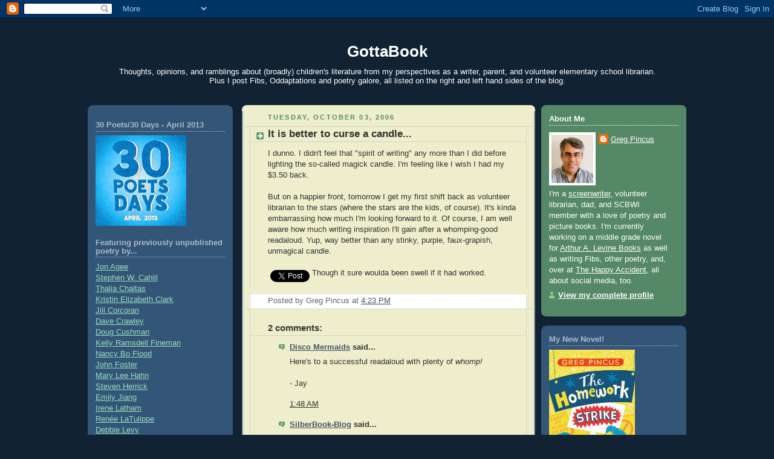

--- FILE ---
content_type: text/html; charset=UTF-8
request_url: https://gottabook.blogspot.com/2006/10/it-is-better-to-curse-candle.html
body_size: 24621
content:
<!DOCTYPE html>
<html dir='ltr' xmlns='http://www.w3.org/1999/xhtml' xmlns:b='http://www.google.com/2005/gml/b' xmlns:data='http://www.google.com/2005/gml/data' xmlns:expr='http://www.google.com/2005/gml/expr'>
<head>
<link href='https://www.blogger.com/static/v1/widgets/2944754296-widget_css_bundle.css' rel='stylesheet' type='text/css'/>
<script type='text/javascript'>
 
      /* Get the full URL of the current blogger page */
      var blog = document.location.href.toLowerCase();
 
      /* Do not redirect if the domain is .com already */
      if (!blog.match(/\.blogspot\.com/)) {
 
        /* Replace the country TLD with .com and ncr switch */
        blog = blog.replace(/\.blogspot\..*?\//, ".blogspot.com/ncr/");
 
        /* Open the new URL in the current tab */
        windows.location.replace(blog);
 
      }
 
    </script>
<meta content='text/html; charset=UTF-8' http-equiv='Content-Type'/>
<meta content='blogger' name='generator'/>
<link href='https://gottabook.blogspot.com/favicon.ico' rel='icon' type='image/x-icon'/>
<link href='http://gottabook.blogspot.com/2006/10/it-is-better-to-curse-candle.html' rel='canonical'/>
<link rel="alternate" type="application/atom+xml" title="GottaBook - Atom" href="https://gottabook.blogspot.com/feeds/posts/default" />
<link rel="alternate" type="application/rss+xml" title="GottaBook - RSS" href="https://gottabook.blogspot.com/feeds/posts/default?alt=rss" />
<link rel="service.post" type="application/atom+xml" title="GottaBook - Atom" href="https://www.blogger.com/feeds/22755318/posts/default" />

<link rel="alternate" type="application/atom+xml" title="GottaBook - Atom" href="https://gottabook.blogspot.com/feeds/115991903404928673/comments/default" />
<!--Can't find substitution for tag [blog.ieCssRetrofitLinks]-->
<meta content='http://gottabook.blogspot.com/2006/10/it-is-better-to-curse-candle.html' property='og:url'/>
<meta content='It is better to curse a candle...' property='og:title'/>
<meta content='I dunno. I didn&#39;t feel that &quot;spirit of writing&quot; any more than I did before lighting the so-called magick candle. I&#39;m feeling like I wish I h...' property='og:description'/>
<title>GottaBook: It is better to curse a candle...</title>
<style id='page-skin-1' type='text/css'><!--
/*
-----------------------------------------------
Blogger Template Style
Name:     Rounders 3
Designer: Douglas Bowman
URL:      www.stopdesign.com
Date:     27 Feb 2004
Updated by: Blogger Team
----------------------------------------------- */
/* Variable definitions
====================
<Variable name="mainBgColor" description="Main Background Color"
type="color" default="#eec">
<Variable name="mainTextColor" description="Text Color" type="color"
default="#333">
<Variable name="postTitleColor" description="Post Title Color" type="color"
default="#333">
<Variable name="dateHeaderColor" description="Date Header Color"
type="color" default="#586">
<Variable name="borderColor" description="Post Border Color" type="color"
default="#bbb">
<Variable name="mainLinkColor" description="Link Color" type="color"
default="#456">
<Variable name="mainVisitedLinkColor" description="Visited Link Color"
type="color" default="#234">
<Variable name="titleBgColor" description="Page Header Background Color"
type="color" default="#357">
<Variable name="titleTextColor" description="Blog Title Color"
type="color" default="#fff">
<Variable name="topSidebarHeaderColor"
description="Top Sidebar Title Color"
type="color" default="#fff">
<Variable name="topSidebarBgColor"
description="Top Sidebar Background Color"
type="color" default="#586">
<Variable name="topSidebarTextColor" description="Top Sidebar Text Color"
type="color" default="#fff">
<Variable name="topSidebarLinkColor" description="Top Sidebar Link Color"
type="color" default="#fff">
<Variable name="topSidebarVisitedLinkColor"
description="Top Sidebar Visited Link Color"
type="color" default="#fff">
<Variable name="bottomSidebarHeaderColor"
description="Bottom Sidebar Title Color"
type="color" default="#abc">
<Variable name="bottomSidebarLinkColor"
description="Bottom Sidebar Link Color"
type="color" default="#99ddbb">
<Variable name="bottomSidebarVisitedLinkColor"
description="Bottom Sidebar Visited Link Color"
type="color" default="#ffffff">
<Variable name="bodyFont" description="Text Font" type="font"
default="normal normal 100% 'Trebuchet MS',Verdana,Arial,Sans-serif">
<Variable name="pageTitleFont" description="Blog Title Font" type="font"
default="normal bold 200% 'Trebuchet MS',Verdana,Arial,Sans-serif">
<Variable name="descriptionFont" description="Blog Description Font" type="font"
default="normal normal 100% 'Trebuchet MS',Verdana,Arial,Sans-serif">
<Variable name="headerFont" description="Sidebar Title Font" type="font"
default="normal bold 100% 'Trebuchet MS',Verdana,Arial,Sans-serif">
<Variable name="postTitleFont" description="Post Title Font" type="font"
default="normal bold 135% 'Trebuchet MS',Verdana,Arial,Sans-serif">
<Variable name="startSide" description="Start side in blog language"
type="automatic" default="left">
<Variable name="endSide" description="End side in blog language"
type="automatic" default="right">
*/
body {
background:#123;
margin:0;
text-align:center;
line-height: 1.5em;
font: x-small Trebuchet MS, Verdana, Arial, Sans-serif;
color:#333333;
font-size/* */:/**/small;
font-size: /**/small;
}
/* Page Structure
----------------------------------------------- */
/* The images which help create rounded corners depend on the
following widths and measurements. If you want to change
these measurements, the images will also need to change.
*/
#outer-wrapper {
width:990px;
margin:0 auto;
text-align:left;
font: normal normal 100% 'Trebuchet MS',Verdana,Arial,Sans-serif;
}
#main-wrap1 {
width:485px;
float:left;
background:#eeeecc url("//www1.blogblog.com/rounders3/corners_main_bot.gif") no-repeat left bottom;
margin:15px 0 0 15px;
padding:0 0 10px;
color:#333333;
font-size:97%;
line-height:1.5em;
word-wrap: break-word; /* fix for long text breaking sidebar float in IE */
overflow: hidden;     /* fix for long non-text content breaking IE sidebar float */
}
#main-wrap2 {
float:left;
width:100%;
background:url("//www1.blogblog.com/rounders3/corners_main_top.gif") no-repeat left top;
padding:10px 0 0;
}
#main {
background:url("//www.blogblog.com/rounders3/rails_main.gif") repeat-y left;
padding:0;
width:485px;
}
#sidebar-wrap {
width:240px;
float:right;
margin:15px 0 0;
font-size:97%;
line-height:1.5em;
word-wrap: break-word; /* fix for long text breaking sidebar float in IE */
overflow: hidden;     /* fix for long non-text content breaking IE sidebar float */
}
#newsidebar-wrap {
width:240px;
float:left;
margin:15px 0 0;
font-size:97%;
line-height:1.5em;
word-wrap: break-word; /* fix for long text breaking sidebar float in IE */
overflow: hidden; /* fix for long non-text content breaking IE sidebar float */
}
#newsidebar-wrap1 {
background:#335577 url("//www.blogblog.com/rounders3/corners_side_top.gif") no-repeat left top;
margin:0 0 15px;
padding:10px 0 0;
color: #ffffff;
}
#newsidebar-wrap2 {
background:url("//www.blogblog.com/rounders3/corners_side_bot.gif") no-repeat left bottom;
padding:10px 0px 8px;
}
#newsidebar h2 {
color: #aabbcc;
border-bottom: 1px dotted #aabbcc;
}
#newsidebar a {
color: #99ddbb;
}
#newsidebar a:hover,
#newsidebar a:visited {
color: #ffffff;
}
.main .widget {
margin-top: 4px;
width: 468px;
padding: 0 13px;
}
.main .Blog {
margin: 0;
padding: 0;
width: 484px;
}
/* Links
----------------------------------------------- */
a:link {
color: #445566;
}
a:visited {
color: #223344;
}
a:hover {
color: #223344;
}
a img {
border-width:0;
}
/* Blog Header
----------------------------------------------- */
#header-wrapper {
background:#335577 url("https://lh3.googleusercontent.com/blogger_img_proxy/AEn0k_tgwBO-QIFKBBh4oYpKTSvW-e4NT9DKSrhEv1Qne0VsfVIysqJXEWXAOFrZd-vjzlDzLmnXRmwQr17Qf-6X-ACbVOfkf34RXXP9fGroR5Xx55M6_ArW6YU=s0-d") no-repeat left top;
margin-top:22px;
margin-right:0;
margin-bottom:0;
margin-left:0;
padding-top:8px;
padding-right:0;
padding-bottom:0;
padding-left:0;
color:#ffffff;
}
#header {
text-align: center;
background:url("https://lh3.googleusercontent.com/blogger_img_proxy/AEn0k_vqPliCPJWlQDGGhp6NOau779OO4GWfXaeWFL6nwlDSnxvT0QRTNXFSan0K0mOFPNeF2FjMLSIBNucfUk1IRqyKhkwt3PlVsb1e0HqEHRqqK3hJSWJbijpgWLo=s0-d") no-repeat left bottom;
padding:0 15px 8px;
}
#header h1 {
margin:0;
padding:10px 30px 5px;
line-height:1.2em;
font: normal bold 200% 'Trebuchet MS',Verdana,Arial,Sans-serif;
}
#header a,
#header a:visited {
text-decoration:none;
color: #ffffff;
}
#header .description {
margin:0;
padding:5px 30px 10px;
line-height:1.5em;
font: normal normal 100% 'Trebuchet MS',Verdana,Arial,Sans-serif;
}
/* Posts
----------------------------------------------- */
h2.date-header {
margin-top:0;
margin-right:28px;
margin-bottom:0;
margin-left:43px;
font-size:85%;
line-height:2em;
text-transform:uppercase;
letter-spacing:.2em;
color:#558866;
}
.post {
margin:.3em 0 25px;
padding:0 13px;
border:1px dotted #bbbbbb;
border-width:1px 0;
}
.post h3 {
margin:0;
line-height:1.5em;
background:url("//www2.blogblog.com/rounders3/icon_arrow.gif") no-repeat 10px .5em;
display:block;
border:1px dotted #bbbbbb;
border-width:0 1px 1px;
padding-top:2px;
padding-right:14px;
padding-bottom:2px;
padding-left:29px;
color: #333333;
font: normal bold 135% 'Trebuchet MS',Verdana,Arial,Sans-serif;
}
.post h3 a, .post h3 a:visited {
text-decoration:none;
color: #333333;
}
a.title-link:hover {
background-color: #bbbbbb;
color: #333333;
}
.post-body {
border:1px dotted #bbbbbb;
border-width:0 1px 1px;
border-bottom-color:#eeeecc;
padding-top:10px;
padding-right:14px;
padding-bottom:1px;
padding-left:29px;
}
html>body .post-body {
border-bottom-width:0;
}
.post-body {
margin:0 0 .75em;
}
.post-body blockquote {
line-height:1.3em;
}
.post-footer {
background: #ffffff;
margin:0;
padding-top:2px;
padding-right:14px;
padding-bottom:2px;
padding-left:29px;
border:1px dotted #bbbbbb;
border-width:1px;
font-size:100%;
line-height:1.5em;
color: #666666;
}
/*
The first line of the post footer might only have floated text, so we need to give it a height.
The height comes from the post-footer line-height
*/
.post-footer-line-1 {
min-height:1.5em;
_height:1.5em;
}
.post-footer p {
margin: 0;
}
html>body .post-footer {
border-bottom-color:transparent;
}
.uncustomized-post-template .post-footer {
text-align: right;
}
.uncustomized-post-template .post-author,
.uncustomized-post-template .post-timestamp {
display: block;
float: left;
text-align:left;
margin-right: 4px;
}
.post-footer a {
color: #456;
}
.post-footer a:hover {
color: #234;
}
a.comment-link {
/* IE5.0/Win doesn't apply padding to inline elements,
so we hide these two declarations from it */
background/* */:/**/url("//www.blogblog.com/rounders/icon_comment_left.gif") no-repeat left 45%;
padding-left:14px;
}
html>body a.comment-link {
/* Respecified, for IE5/Mac's benefit */
background:url("//www.blogblog.com/rounders3/icon_comment_left.gif") no-repeat left 45%;
padding-left:14px;
}
.post img {
margin-top:0;
margin-right:0;
margin-bottom:5px;
margin-left:0;
padding:4px;
border:1px solid #bbbbbb;
}
blockquote {
margin:.75em 0;
border:1px dotted #bbbbbb;
border-width:1px 0;
padding:5px 15px;
color: #558866;
}
.post blockquote p {
margin:.5em 0;
}
#blog-pager-newer-link {
float: left;
margin-left: 13px;
}
#blog-pager-older-link {
float: right;
margin-right: 13px;
}
#blog-pager {
text-align: center;
}
.feed-links {
clear: both;
line-height: 2.5em;
margin-left: 13px;
}
/* Comments
----------------------------------------------- */
#comments {
margin:-25px 13px 0;
border:1px dotted #bbbbbb;
border-width:0 1px 1px;
padding-top:20px;
padding-right:0;
padding-bottom:15px;
padding-left:0;
}
#comments h4 {
margin:0 0 10px;
padding-top:0;
padding-right:14px;
padding-bottom:2px;
padding-left:29px;
border-bottom:1px dotted #bbbbbb;
font-size:120%;
line-height:1.4em;
color:#333333;
}
#comments-block {
margin-top:0;
margin-right:15px;
margin-bottom:0;
margin-left:9px;
}
.comment-author {
background:url("//www.blogblog.com/rounders3/icon_comment_left.gif") no-repeat 2px .3em;
margin:.5em 0;
padding-top:0;
padding-right:0;
padding-bottom:0;
padding-left:20px;
font-weight:bold;
}
.comment-body {
margin:0 0 1.25em;
padding-top:0;
padding-right:0;
padding-bottom:0;
padding-left:20px;
}
.comment-body p {
margin:0 0 .5em;
}
.comment-footer {
margin:0 0 .5em;
padding-top:0;
padding-right:0;
padding-bottom:.75em;
padding-left:20px;
}
.comment-footer a:link {
color: #333;
}
.deleted-comment {
font-style:italic;
color:gray;
}
.comment-form {
padding-left:20px;
padding-right:5px;
}
#comments .comment-form h4 {
padding-left:0px;
}
/* Profile
----------------------------------------------- */
.profile-img {
float: left;
margin-top: 5px;
margin-right: 5px;
margin-bottom: 5px;
margin-left: 0;
border: 4px solid #ffffff;
}
.profile-datablock {
margin-top:0;
margin-right:15px;
margin-bottom:.5em;
margin-left:0;
padding-top:8px;
}
.profile-link {
background:url("//www.blogblog.com/rounders3/icon_profile_left.gif") no-repeat left .1em;
padding-left:15px;
font-weight:bold;
}
.profile-textblock {
clear: both;
margin: 0;
}
.sidebar .clear, .main .widget .clear {
clear: both;
}
#sidebartop-wrap {
background:#558866 url("//www.blogblog.com/rounders3/corners_prof_bot.gif") no-repeat left bottom;
margin:0px 0px 15px;
padding:0px 0px 10px;
color:#ffffff;
}
#sidebartop-wrap2 {
background:url("//www2.blogblog.com/rounders3/corners_prof_top.gif") no-repeat left top;
padding: 10px 0 0;
margin:0;
border-width:0;
}
#sidebartop h2 {
line-height:1.5em;
color:#ffffff;
border-bottom: 1px dotted #ffffff;
font: normal bold 100% 'Trebuchet MS',Verdana,Arial,Sans-serif;
margin-bottom: 0.5em;
}
#sidebartop a {
color: #ffffff;
}
#sidebartop a:hover {
color: #ffffff;
}
#sidebartop a:visited {
color: #ffffff;
}
#sidebar a {
color: #99ddbb;
}
#sidebar a:hover,
#sidebar a:visited {
color: #ffffff;
}
/* Sidebar Boxes
----------------------------------------------- */
.sidebar .widget {
margin:.5em 13px 1.25em;
padding:0 0px;
}
.widget-content {
margin-top: 0.5em;
}
#sidebarbottom-wrap1 {
background:#335577 url("//www.blogblog.com/rounders3/corners_side_top.gif") no-repeat left top;
margin:0 0 15px;
padding:10px 0 0;
color: #ffffff;
}
#sidebarbottom-wrap2 {
background:url("//www1.blogblog.com/rounders3/corners_side_bot.gif") no-repeat left bottom;
padding:0 0 8px;
}
.sidebar h2 {
margin-top:0;
margin-right:0;
margin-bottom:.5em;
margin-left:0;
padding:0 0 .2em;
line-height:1.5em;
font:normal bold 100% 'Trebuchet MS',Verdana,Arial,Sans-serif;
}
.sidebar ul {
list-style:none;
margin:0 0 1.25em;
padding:0;
}
.sidebar ul li {
background:url("//www2.blogblog.com/rounders3/icon_arrow_sm.gif") no-repeat 2px .25em;
margin:0;
padding-top:0;
padding-right:0;
padding-bottom:3px;
padding-left:16px;
margin-bottom:3px;
border-bottom:1px dotted #bbbbbb;
line-height:1.4em;
}
.sidebar p {
margin:0 0 .6em;
}
#sidebar h2 {
color: #aabbcc;
border-bottom: 1px dotted #aabbcc;
}
/* Footer
----------------------------------------------- */
#footer-wrap1 {
clear:both;
margin:0 0 10px;
padding:15px 0 0;
}
#footer-wrap2 {
background:#335577 url("https://lh3.googleusercontent.com/blogger_img_proxy/AEn0k_tgwBO-QIFKBBh4oYpKTSvW-e4NT9DKSrhEv1Qne0VsfVIysqJXEWXAOFrZd-vjzlDzLmnXRmwQr17Qf-6X-ACbVOfkf34RXXP9fGroR5Xx55M6_ArW6YU=s0-d") no-repeat left top;
color:#ffffff;
}
#footer {
background:url("https://lh3.googleusercontent.com/blogger_img_proxy/AEn0k_vqPliCPJWlQDGGhp6NOau779OO4GWfXaeWFL6nwlDSnxvT0QRTNXFSan0K0mOFPNeF2FjMLSIBNucfUk1IRqyKhkwt3PlVsb1e0HqEHRqqK3hJSWJbijpgWLo=s0-d") no-repeat left bottom;
padding:8px 15px;
}
#footer hr {display:none;}
#footer p {margin:0;}
#footer a {color:#ffffff;}
#footer .widget-content {
margin:0;
}
/** Page structure tweaks for layout editor wireframe */
body#layout #outer-wrapper,
body#layout #header-wrapper,
body#layout #footer-wrap1 {
width: 750px;
}
body#layout #main-wrap1,
body#layout .main .widget,
body#layout .main .Blog {
width: 400px;
}
body#layout #newsidebar-wrap {
width: 150px;
margin-top: 5px;
}
body#layout #sidebar-wrap {
width: 150px;
margin-left: 25px;
}
#header-wrapper{
background: none;
}
#header{
background: none;
}
#footer-wrap2 {
background: none;
}
#footer {
background: none;
}
--></style>
<link href='https://www.blogger.com/dyn-css/authorization.css?targetBlogID=22755318&amp;zx=30c47025-9d9a-4901-bb4a-f7cd8f03edc1' media='none' onload='if(media!=&#39;all&#39;)media=&#39;all&#39;' rel='stylesheet'/><noscript><link href='https://www.blogger.com/dyn-css/authorization.css?targetBlogID=22755318&amp;zx=30c47025-9d9a-4901-bb4a-f7cd8f03edc1' rel='stylesheet'/></noscript>
<meta name='google-adsense-platform-account' content='ca-host-pub-1556223355139109'/>
<meta name='google-adsense-platform-domain' content='blogspot.com'/>

</head>
<body>
<div class='navbar section' id='navbar'><div class='widget Navbar' data-version='1' id='Navbar1'><script type="text/javascript">
    function setAttributeOnload(object, attribute, val) {
      if(window.addEventListener) {
        window.addEventListener('load',
          function(){ object[attribute] = val; }, false);
      } else {
        window.attachEvent('onload', function(){ object[attribute] = val; });
      }
    }
  </script>
<div id="navbar-iframe-container"></div>
<script type="text/javascript" src="https://apis.google.com/js/platform.js"></script>
<script type="text/javascript">
      gapi.load("gapi.iframes:gapi.iframes.style.bubble", function() {
        if (gapi.iframes && gapi.iframes.getContext) {
          gapi.iframes.getContext().openChild({
              url: 'https://www.blogger.com/navbar/22755318?po\x3d115991903404928673\x26origin\x3dhttps://gottabook.blogspot.com',
              where: document.getElementById("navbar-iframe-container"),
              id: "navbar-iframe"
          });
        }
      });
    </script><script type="text/javascript">
(function() {
var script = document.createElement('script');
script.type = 'text/javascript';
script.src = '//pagead2.googlesyndication.com/pagead/js/google_top_exp.js';
var head = document.getElementsByTagName('head')[0];
if (head) {
head.appendChild(script);
}})();
</script>
</div></div>
<div id='outer-wrapper'>
<div id='header-wrapper'>
<div class='header section' id='header'><div class='widget Header' data-version='1' id='Header1'>
<div id='header-inner'>
<div class='titlewrapper'>
<h1 class='title'>
<a href='https://gottabook.blogspot.com/'>
GottaBook
</a>
</h1>
</div>
<div class='descriptionwrapper'>
<p class='description'><span>Thoughts, opinions, and ramblings about (broadly) children's literature from my perspectives as a writer, parent, and volunteer elementary school librarian. Plus I post Fibs, Oddaptations and poetry galore, all listed on the right and left hand sides of the blog. </span></p>
</div>
</div>
</div></div>
</div>
<div id='crosscol-wrapper' style='text-align:center'>
<div class='crosscol no-items section' id='crosscol'></div>
</div>
<div id='newsidebar-wrap'>
<div id='newsidebar-wrap1'><div id='newsidebar-wrap2'>
<div class='sidebar section' id='newsidebar'><div class='widget Image' data-version='1' id='Image6'>
<h2>30 Poets/30 Days - April 2013</h2>
<div class='widget-content'>
<a href='http://gottabook.blogspot.com/2013/03/announcing-2013-edition-of-30-poets30.html'>
<img alt='30 Poets/30 Days - April 2013' height='150' id='Image6_img' src='https://blogger.googleusercontent.com/img/b/R29vZ2xl/AVvXsEgpHxEz0xs7NAndMG7ZBahZnIYjidIu3EybjX6rXuXdIYsSfOhi4maUcjbluPf2XY3z-2-D0KncidhqumKCD-CIbUYpIllcW-GJbtVBUxkMRfiMoVbOCm4sJ0uqitnyOnwoa9ek/s150/30poets30Days_2013.jpg' width='150'/>
</a>
<br/>
</div>
<div class='clear'></div>
</div><div class='widget Text' data-version='1' id='Text8'>
<h2 class='title'>Featuring previously unpublished poetry by...</h2>
<div class='widget-content'>
<a href="http://gottabook.blogspot.com/2013/04/jon-agee-high-jump.html">Jon Agee</a><br /><a href="http://gottabook.blogspot.com/2013/04/stephen-w-cahill-scatterpillars.html">Stephen W. Cahill</a><br /><a href="http://gottabook.blogspot.com/2013/04/thalia-chaltas-todays-topic.html">Thalia Chaltas</a><br /><a href="http://gottabook.blogspot.com/2013/04/kristin-elizabeth-clark-pronoun.html">Kristin Elizabeth Clark</a><br /><a href="http://gottabook.blogspot.com/2013/04/jill-corcoran-sing-it-loud.html">Jill Corcoran</a><br /><a href="http://gottabook.blogspot.com/2013/04/dave-crawley-eye-of-hawk.html">Dave Crawley</a><br /><a href="http://gottabook.blogspot.com/2013/04/doug-cushman-olympic-sprouts.html">Doug Cushman</a><br /><a href="http://gottabook.blogspot.com/2013/04/kelly-ramsdell-fineman-where-are-your.html">Kelly Ramsdell Fineman</a><br /><a href="http://gottabook.blogspot.com/2013/04/nancy-bo-flood-immigrants-song-coal.html">Nancy Bo Flood</a><br /><a href="http://gottabook.blogspot.com/2013/04/john-foster-add-letter-find-another-word.html">John Foster</a><br /><a href="http://gottabook.blogspot.com/2013/04/mary-lee-hahn-green-door.html">Mary Lee Hahn</a><br /><a href="http://gottabook.blogspot.com/2013/04/steven-herrick-climate-change.html">Steven Herrick</a><br /><a href="http://gottabook.blogspot.com/2013/04/emily-jiang-painting-with-sound.html">Emily Jiang</a><br /><a href="http://www.irenelatham.com">Irene Latham</a><br /><a href="http://gottabook.blogspot.com/2013/04/renee-latulippe-council-of-cats.html">Renée LaTulippe</a><br /><a href="http://gottabook.blogspot.com/2013/04/debbie-levy.html">Debbie Levy</a><br /><a href="http://gottabook.blogspot.com/2013/04/guadalupe-garcia-mccall-under.html">Guadalupe Garcia McCall</a><a><br /></a><a href="http://gottabook.blogspot.com/2013/04/g-neri-june-bug-bash.html">G. Neri</a><br /><a href="http://gottabook.blogspot.com/2013/04/leslea-newman-teen-angels.html">Lesléa Newman</a><br /><a href="http://gottabook.blogspot.com/2013/04/naomi-shihab-nye-driving-back.html">Naomi Shihab Nye</a><br /><a href="http://gottabook.blogspot.com/2013/04/andrew-fusek-peters-blackbird.html">Andrew Fusek Peters</a><br /><a href="http://gottabook.blogspot.com/2013/04/heidi-bee-roemer-3-d-geometry-geek.html">Heidi Bee Roemer</a><br /><a href="http://gottabook.blogspot.com/2013/04/robert-schechter-mistaken-identity.html">Robert Schechter</a><br /><a href="http://gottabook.blogspot.com/2013/04/laurel-snyder-bluster.html">Laurel Snyder</a><br /><a href="http://gottabook.blogspot.com/2013/04/sonya-sones-hayfever.html">Sonya Sones</a><br /><a href="http://gottabook.blogspot.com/2013/04/maria-testa-first-game-ever-perfect.html">Maria Testa</a><br /><a href="http://gottabook.blogspot.com/2013/04/robert-paul-weston-freddy-and-yeti.html">Robert Paul Weston</a><br /><a href="http://gottabook.blogspot.com/2013/04/jenny-whitehead-litterbug.html">Jenny Whitehead</a><br /><a href="http://gottabook.blogspot.com/2013/04/tamera-will-wissinger-judge-of-fudge.html">Tamera Will Wissinger</a><br /><a href="http://gottabook.blogspot.com/2013/04/joyce-lee-wong-wedding-photo.html">Joyce Lee Wong</a>
</div>
<div class='clear'></div>
</div><div class='widget Image' data-version='1' id='Image4'>
<h2>30 Poets/30 Days - April 2012</h2>
<div class='widget-content'>
<a href='http://gottabook.blogspot.com/2012/03/announcing-2012-edition-of-30-poets30.html'>
<img alt='30 Poets/30 Days - April 2012' height='98' id='Image4_img' src='https://blogger.googleusercontent.com/img/b/R29vZ2xl/AVvXsEj_1Ql8CoMzw-JLNTCqxWJANae_3LzJRrtDix51_mWvfK9kEnMpfnAnupwN7Je9IsL8RqAPceqOCxe0lmUiiu9Z_P9CjUwiy1-FrmZSpNnj2HPLhCFWaH9W9NG6F_PzKD430v7o/s150/2012-30Poets-600w.jpg' width='150'/>
</a>
<br/>
</div>
<div class='clear'></div>
</div><div class='widget Text' data-version='1' id='Text5'>
<h2 class='title'>Featuring previously unpublished poetry by...</h2>
<div class='widget-content'>
<a href="http://gottabook.blogspot.com/2012/04/alma-flor-ada-to-poetrya-la-poesia.html">Alma Flor Ada</a><br/><a href="http://gottabook.blogspot.com/2012/04/susan-taylor-brown-in-my-backyard.html">Susan Taylor Brown</a><br/><a href="http://gottabook.blogspot.com/2012/04/liz-brownlee-sea-star.html">Liz Brownlee</a><br/><a href="http://gottabook.blogspot.com/2012/04/leslie-bulion-theory-of-everything.html">Leslie Bulion</a><br/><a href="http://gottabook.blogspot.com/2012/04/kate-coombs-mud.html">Kate Coombs</a><br/><a href="http://gottabook.blogspot.com/2012/04/bruce-coville-steve-cautionary-tale.html">Bruce Coville</a><br/><a href="http://gottabook.blogspot.com/2012/04/kalli-dakos-northern-lights.html">Kalli Dakos</a><br/><a href="http://gottabook.blogspot.com/2012/04/ed-decaria-something-sweet.html">Ed DeCaria</a><br/><a href="http://gottabook.blogspot.com/2012/04/margarita-engle-chocho-seeds.html">Margarita Engle</a><br/><a href="http://gottabook.blogspot.com/2012/04/robert-l-forbes-kestrel-couple.html">Robert L. Forbes</a><br/><a href="http://gottabook.blogspot.com/2012/04/helen-frost-riddle-me-riddle-me.html">Helen Frost</a><br/><a href="http://gottabook.blogspot.com/2012/04/sara-holbrook-crystal-apples.html">Sara Holbrook</a><br/><a href="http://gottabook.blogspot.com/2012/04/ellen-hopkins-small-surprises.html">Ellen Hopkins</a><br/><a href="http://gottabook.blogspot.com/2012/04/ron-koertge-field-trip.html">Ron Koertge</a><br/><a href="http://gottabook.blogspot.com/2012/04/thanhha-lai-last-hen.html">Thanhha Lai</a><br/><a href="http://missrumphiuseffect.blogspot.com/2010/04/poetry-makers-jonarno-lawson.html">JonArno Lawson</a><br/><a href="http://gottabook.blogspot.com/2012/04/kimberly-marcus-revision.html">Kimberly Marcus</a><br/><a href="http://gottabook.blogspot.com/2012/04/lorraine-marwood-cockatoo-portrait.html">Lorraine Marwood</a><br/><a href="http://gottabook.blogspot.com/2012/04/marilyn-nelson-telling-time.html">Marilyn Nelson</a><br/><a href="http://gottabook.blogspot.com/2012/04/eric-ode-cattail.html">Eric Ode</a><br/><a href="http://gottabook.blogspot.com/2012/04/mary-quattlebaum-earthworm.html">Mary Quattlebaum</a><br/><a href="http://gottabook.blogspot.com/2012/04/bob-raczka-what-is-poetry.html">Bob Raczka</a><br/><a href="http://gottabook.blogspot.com/2012/04/michael-j-rosen-unsung-dog-song.html">Michael J. Rosen</a><br/><a href="http://gottabook.blogspot.com/2012/04/michael-salinger-rock-climber.html">Michael Salinger</a><br/><a href="http://gottabook.blogspot.com/2012/04/hope-anita-smith-educationapplication.html">Hope Anita Smith</a><br/><a href="http://gottabook.blogspot.com/2012/04/amy-ludwig-vanderwater-secret.html">Amy Ludwig VanDerwater</a><br/><a href="http://gottabook.blogspot.com/2012/04/lee-wardlaw-catku.html">Lee Wardlaw</a><br/><a href="http://gottabook.blogspot.com/2012/04/robert-weinstock-my-pencil.html">Robert Weinstock</a><br/><a href="http://gottabook.blogspot.com/2012/04/steven-withrow-secretive-subtractor.html">Steven Withrow</a><br/><a href="http://gottabook.blogspot.com/2012/04/allan-wolf-greatest-nation-on-earth.html">Allan Wolf</a>
</div>
<div class='clear'></div>
</div><div class='widget Image' data-version='1' id='Image3'>
<h2>30 Poets/30 Days - April 2011</h2>
<div class='widget-content'>
<a href='http://gottabook.blogspot.com/2011/03/announcing-2011-edition-of-30-poets30.html'>
<img alt='30 Poets/30 Days - April 2011' height='141' id='Image3_img' src='https://blogger.googleusercontent.com/img/b/R29vZ2xl/AVvXsEgogu93wehGLIB2mIUQO8DwA0qWP0p2dz6HqmCyHJpMxOqVdLbYwCjcSDtghog2-scMvjJG5wNrp1GBHBKp75xBRYF8POrUcpD23oJZZX04BzFxAwJk7_NPoeQGvItfxG-lTIMQ/s150/30days_2.png' width='150'/>
</a>
<br/>
</div>
<div class='clear'></div>
</div><div class='widget Text' data-version='1' id='Text4'>
<h2 class='title'>Featuring previously unpublished poetry by...</h2>
<div class='widget-content'>
<a href="http://gottabook.blogspot.com/2011/04/arnold-adoff-orien-berg-strasse.html">Arnold Adoff</a><br/><a href="http://gottabook.blogspot.com/2011/04/jaime-adoff-soul-food.html">Jaime Adoff</a><br/><a href="http://gottabook.blogspot.com/2011/04/francisco-x-alarcon-on-monday-i-feel.html">Francisco X. Alarcón</a><br/><a href="http://www.kathiappelt.com/">Kathi Appelt</a><br/><a href="http://gottabook.blogspot.com/2011/04/jorge-argueta-las-dos-piedritastwo.html">Jorge Argueta</a><br/><a href="http://gottabook.blogspot.com/2011/04/brod-bagert-if-i.html">Brod Bagert</a><br/><a href="http://gottabook.blogspot.com/2011/04/carmen-t-bernier-grand-i-am-god_19.html">Carmen T. Bernier-Grand</a><br/><a href="http://gottabook.blogspot.com/2011/04/calef-brown-backstory-excerpt.html">Calef Brown</a><br/><a href="http://gottabook.blogspot.com/2011/04/joseph-bruchac-siguan.html">Joseph Bruchac</a><br/><a href="http://gottabook.blogspot.com/2011/04/james-carter-go-poem.html">James Carter</a><br/><a href="http://gottabook.blogspot.com/2011/04/kurt-cyrus-mummy-and-mermaid.html">Kurt Cyrus</a><br/><a href="http://gottabook.blogspot.com/2011/04/graham-denton-i-am-huffing-i-am-puffing.html">Graham Denton</a><br/><a href="http://gottabook.blogspot.com/2011/04/rebecca-kai-dotlich-skating-pond.html">Rebecca Kai Dotlich</a><br/><a href="http://gottabook.blogspot.com/2011/04/ralph-fletcher-mystery-flower.html">Ralph Fletcher</a><br/><a href="http://gottabook.blogspot.com/2011/04/douglas-florian-april-is-coolest-month.html">Douglas Florian</a><br/><a href="http://gottabook.blogspot.com/2011/04/kristine-oconnell-george-daze-of-week.html">Kristine O'Connell George</a><br/><a href="http://gottabook.blogspot.com/2011/04/charles-ghigna-be-still-in-world.html">Charles Ghigna</a><br/><a href="http://gottabook.blogspot.com/2011/04/joan-bransfield-graham-one-language.html">Joan Bransfield Graham</a><br/><a href="http://gottabook.blogspot.com/2011/04/nikki-grimes-bustedclosetsomeone-like.html">Nikki Grimes</a><br/><a href="http://gottabook.blogspot.com/2011/04/avis-harley-clerihews.html">Avis Harley</a><br/><a href="http://gottabook.blogspot.com/2011/04/david-l-harrison-chess.html">David L. Harrison</a><br/><a href="http://gottabook.blogspot.com/2011/04/alan-katz-101-donations.html">Alan Katz</a><br/><a href="http://gottabook.blogspot.com/2011/04/bobbi-katz-haiku-for-jiving-djembe.html">Bobbi Katz</a><br/><a href="http://gottabook.blogspot.com/2011/04/julie-larios-far-from-home.html">Julie Larios</a><br/><a href="http://gottabook.blogspot.com/2011/04/j-patrick-lewis-voice-of-voiceless.html">J. Patrick Lewis</a><br/><a href="http://gottabook.blogspot.com/2011/04/george-ella-lyon-no-need-for-metaphor.html">George Ella Lyon</a><br/><a href="http://gottabook.blogspot.com/2011/04/elaine-magliaro-dinosaur-dung.html">Elaine Magliaro</a><br/><a href="http://gottabook.blogspot.com/2011/04/heidi-mordhorst-playroom-floor-writes.html">Heidi Mordhorst</a><br/><a href="http://www.poetry4kids.com/">Kenn Nesbitt</a><br/><a href="http://gottabook.blogspot.com/2011/04/linda-sue-park-explaining-baseball-to.html">Linda Sue Park</a><br/><a href="http://gottabook.blogspot.com/2011/04/ann-whitford-paul-caterpillar.html">Ann Whitford Paul</a><br/><a href="http://gottabook.blogspot.com/2011/04/greg-pincus-i-put-each-carrot-in-suit.html">Greg Pincus</a><br/><a href="http://gottabook.blogspot.com/2011/04/laura-purdie-salas-how-to-talk-to-girl.html">Laura Purdie Salas</a><br/><a href="http://gottabook.blogspot.com/2011/04/liz-garton-scanlon-word-of-mouth.html">Liz Garton Scanlon</a><br/><a href="http://gottabook.blogspot.com/2011/04/joyce-sidman-mudbath-interrupted.html">Joyce Sidman</a><br/><a href="http://gottabook.blogspot.com/2011/04/marilyn-singer-stick-is-excellent-thing.html">Marilyn Singer</a><br/><a href="http://gottabook.blogspot.com/2011/04/susan-marie-swanson-art-space.html">Susan Marie Swanson</a><br/><a href="http://gottabook.blogspot.com/2011/04/charles-waters-i-wear-mommys-dress.html">Charles Waters</a><br/><a href="http://gottabook.blogspot.com/2011/04/april-halprin-wayland-dear-whoever.html">April Halprin Wayland</a><br/><a href="http://gottabook.blogspot.com/2011/04/carole-boston-weatherford-bat-cave.html">Carole Boston Weatherford</a><br/><a href="http://gottabook.blogspot.com/2011/04/janet-wong-eyes-to-eyes.html">Janet Wong</a><br/><a href="http://gottabook.blogspot.com/2011/04/jane-yolen-alphabet-found-poem.html">Jane Yolen</a><br/><a href="http://gottabook.blogspot.com/2011/04/tracie-vaughn-zimmer-fantasy.html">Tracie Vaughn Zimmer</a>
</div>
<div class='clear'></div>
</div><div class='widget Image' data-version='1' id='Image2'>
<h2>30 Poets/30 Days - April, 2010</h2>
<div class='widget-content'>
<a href='http://gottabook.blogspot.com/2010/03/announcing-2010-edition-of-30-poets30.html'>
<img alt='30 Poets/30 Days - April, 2010' height='150' id='Image2_img' src='https://blogger.googleusercontent.com/img/b/R29vZ2xl/AVvXsEiGLrVBkGgmHZ87o1fDIt1Osiv0C2buqUMWWGUL3793m2MahPWQbtLnXofQ0_FoW1fFUp1wmHM2jMkUsE0tmCIMSIKsbnaT16yWCb9ylaAPkY4gvW_uKjqRCwHFNpgB7m3N-FAl/s150/30P30Dnew.jpg' width='150'/>
</a>
<br/>
</div>
<div class='clear'></div>
</div><div class='widget Text' data-version='1' id='Text3'>
<h2 class='title'>Featuring previously unpublished poetry by...</h2>
<div class='widget-content'>
<a href="http://gottabook.blogspot.com/2010/04/francisco-x-alarcon-listenescucha.html">Francisco  X. Alarcón</a><br /><a href="http://gottabook.blogspot.com/2010/04/kathi-appelt.html">Kathi Appelt</a><br /><a href="http://gottabook.blogspot.com/2010/04/jorge-argueta-cancion-de-mangomango.html">Jorge Argueta</a><br /><a href="http://gottabook.blogspot.com/2010/04/brod-bagert-personification.html">Brod Bagert</a><br /><a href="http://gottabook.blogspot.com/2010/04/carmen-t-bernier-grand-dancing-fingers.html">Carmen Bernier-Grand</a><br /><a href="http://gottabook.blogspot.com/2010/04/calef-brown-re-me.html">Calef Brown</a><br /><a href="http://gottabook.blogspot.com/2010/04/joseph-bruchac-bear-path.html">Joseph Bruchac</a><br /><a href="http://gottabook.blogspot.com/2010/04/james-carter-clouds-like-us.html">James Carter</a><br /><a href="http://gottabook.blogspot.com/2010/04/kurt-cyrus-big-snore.html">Kurt Cyrus</a><br /><a href="http://gottabook.blogspot.com/2010/04/graham-denton-sounds-delightful.html">Graham Denton</a><br /><a href="http://gottabook.blogspot.com/2010/04/ralph-fletcher-weeds.html">Ralph Fletcher</a><br /><a href="http://gottabook.blogspot.com/2010/04/david-l-harrison-lookit.html">David L. Harrison</a><br /><a href="http://gottabook.blogspot.com/2010/04/georgia-heard-ars-poetica.html">Georgia Heard</a><br /><a href="http://www.alankatzbooks.com/">Alan Katz</a><br /><a href="http://gottabook.blogspot.com/2010/04/bobbi-katz-lesson.html">Bobbi Katz</a><br /><a href="http://gottabook.blogspot.com/2010/04/arthur-levine-these-rules-are-here-for.html">Arthur A. Levine</a><br /><a href="http://gottabook.blogspot.com/2010/04/george-ella-lyon-trying-to-get-out-of.html">George Ella Lyon</a><br /><a href="http://gottabook.blogspot.com/2010/04/elaine-magliaro-things-to-do-if-you-are.html">Elaine Magliaro</a><br /><a href="http://gottabook.blogspot.com/2010/04/heidi-mordhorst-smaller-than-i-thought.html">Heidi Mordhorst</a><br /><a href="http://gottabook.blogspot.com/2010/04/walter-dean-myers-walking.html">Walter Dean Myers</a><br /><a href="http://gottabook.blogspot.com/2010/04/laura-purdie-salas-anaconda.html">Laura Purdie Salas</a><br /><a href="http://gottabook.blogspot.com/2010/04/liz-garton-scanlon-reflecting.html">Liz Garton Scanlon</a><br /><a href="http://gottabook.blogspot.com/2010/04/alice-schertle-triolets-that-trouble-my.html">Alice Schertle</a><br /><a href="http://gottabook.blogspot.com/2010/04/charles-r-smith-jr-i-speak.html">Charles R. Smith Jr.</a><br /><a href="http://gottabook.blogspot.com/2010/04/eileen-spinelli-praying-mantis.html">Eileen Spinelli</a><br /><a href="http://gottabook.blogspot.com/2010/04/susan-marie-swanson-wonders.html">Susan Marie Swanson</a><br /><a href="http://gottabook.blogspot.com/2010/04/charles-waters-i-love-being-me.html">Charles Waters</a><br /><a href="http://gottabook.blogspot.com/2010/04/carole-boston-weatherford-move-out.html">Carole Boston Weatherford</a><br /><a href="http://gottabook.blogspot.com/2010/04/jacqueline-woodson-one-of-many-stories.html">Jacqueline Woodson</a><br /><a href="http://gottabook.blogspot.com/2010/04/tracie-vaughn-zimmer-cousins-of-clouds.html">Tracie Vaughn Zimmer</a>
</div>
<div class='clear'></div>
</div><div class='widget Image' data-version='1' id='Image1'>
<h2>30 Poets/30 Days - April/2009</h2>
<div class='widget-content'>
<a href='http://gottabook.blogspot.com/2009/03/announcing-30-poets30-days.html'>
<img alt='30 Poets/30 Days - April/2009' height='107' id='Image1_img' src='https://blogger.googleusercontent.com/img/b/R29vZ2xl/AVvXsEiXz8bPH4BohkXaoiKd7xqTQCEYz3ETNEnqfejGszHQ6i6RzPFc2xVFM6KEzQ_XqZ5GV2Zdn19FyPtm8lAY5Ljtx_5eLUoI5IiThZyT8j5QFmYbh0MPc0eykorTK-zpHM6TD9_f/s150/30poets30days.jpg' width='150'/>
</a>
<br/>
</div>
<div class='clear'></div>
</div><div class='widget Text' data-version='1' id='Text2'>
<h2 class='title'>Featuring previously unpublished poetry by...</h2>
<div class='widget-content'>
<a href="http://gottabook.blogspot.com/2009/04/arnold-adoff-n-o-justice-n-o-p-e-c-e.html">Arnold Adoff</a><br/><a href="http://gottabook.blogspot.com/2009/04/jaime-adoff-rock-n-roll-dad.html">Jaime Adoff</a><br/><a href="http://gottabook.blogspot.com/2009/04/rebecca-kai-dotlich-midnight-stray.html">Rebecca Kai Dotlich</a><br/><a href="http://gottabook.blogspot.com/2009/04/douglas-florian-kinda-sorta.html">Douglas Florian</a><br/><a href="http://gottabook.blogspot.com/2009/04/betsy-franco-me-and-joe-lining-up-after.html">Betsy Franco</a><br/><a href="http://gottabook.blogspot.com/2009/04/kristine-oconnell-george-skeleton-at.html">Kristine O&#8217;Connell George</a><br/><a href="http://gottabook.blogspot.com/2009/04/charles-ghigna-poem-is.html">Charles Ghigna</a><br/><a href="http://gottabook.blogspot.com/2009/04/nikki-giovanni-my-sister-and-me.html">Nikki Giovanni</a><br/><a href="http://gottabook.blogspot.com/2009/04/joan-bransfield-graham-i-am-poem.html">Joan Bransfield Graham</a><br/><a href="http://gottabook.blogspot.com/2009/04/nikki-grimes-all-eyes.html">Nikki Grimes</a><br/><a href="http://gottabook.blogspot.com/2009/04/avis-harley-perfect-pitch.html">Avis Harley</a><br/><a href="http://gottabook.blogspot.com/2009/04/mary-ann-hoberman-i-dreamt-i-saw.html">Mary Ann Hoberman</a><br/><a href="http://gottabook.blogspot.com/2009/04/lee-bennett-hopkins-spring.html">Lee Bennett Hopkins</a><br/><a href="http://gottabook.blogspot.com/2009/04/x-j-kennedy-ladder-to-moon.html">X. J. Kennedy</a><br/><a href="http://gottabook.blogspot.com/2009/04/bruce-lansky-rules-for-spot.html">Bruce Lansky</a><br/><a href="http://gottabook.blogspot.com/2009/04/julie-larios-no-strings-attached.html">Julie Larios</a><br/><a href="http://gottabook.blogspot.com/2009/04/j-patrick-lewis-poet-of-world.html">J. Patrick Lewis</a><br/><a href="http://gottabook.blogspot.com/2009/04/pat-mora-books-me.html">Pat Mora</a><br/><a href="http://gottabook.blogspot.com/2009/04/kenn-nesbitt-my-chickens-on-internet.html">Kenn Nesbitt</a><br/><a href="http://gottabook.blogspot.com/2009/04/linda-sue-park-villanelle-why-i-love.html">Linda Sue Park</a><br/><a href="http://gottabook.blogspot.com/2009/04/ann-whitford-paul-owl.html">Ann Whitford Paul</a><br/><a href="http://gottabook.blogspot.com/2009/04/gregory-k-i-went-to-farm-where.html">Gregory K. Pincus</a><br/><a href="http://gottabook.blogspot.com/2009/04/jack-prelutsky-little-poem-for-poetry.html">Jack Prelutsky</a><br/><a href="http://gottabook.blogspot.com/2009/04/adam-rex-flight-before-christmas.html">Adam Rex</a><br/><a href="http://gottabook.blogspot.com/2009/04/jon-scieszka-200-typing-monkees-almost.html">Jon Scieszka</a><br/><a href="http://gottabook.blogspot.com/2009/04/joyce-sidman-spring-is-time.html">Joyce Sidman</a><br/><a href="http://gottabook.blogspot.com/2009/04/marilyn-singer-in-museum.html">Marilyn Singer</a><br/><a href="http://gottabook.blogspot.com/2009/04/april-halprin-wayland-how-to-read-poem.html">April Halprin Wayland</a><br/><a href="http://gottabook.blogspot.com/2009/04/janet-wong-my-green-grandfather.html">Janet Wong</a><br/><a href="http://gottabook.blogspot.com/2009/04/jane-yolen-my-teacher.html">Jane Yolen</a><br/>
</div>
<div class='clear'></div>
</div><div class='widget PageList' data-version='1' id='PageList1'>
<h2>Pages</h2>
<div class='widget-content'>
<ul>
<li>
<a href='https://gottabook.blogspot.com/'>Home</a>
</li>
<li>
<a href='https://gottabook.blogspot.com/p/school-visitsworkshops.html'>School Visits/Workshops</a>
</li>
<li>
<a href='https://gottabook.blogspot.com/p/few-favoritepopular-poems.html'>A Few Favorite/Popular Poems</a>
</li>
<li>
<a href='https://gottabook.blogspot.com/p/kidlitchat-topic-list.html'>#Kidlitchat Topic List</a>
</li>
<li>
<a href='https://gottabook.blogspot.com/p/book-launch.html'>Book Launch</a>
</li>
</ul>
<div class='clear'></div>
</div>
</div></div>
</div></div></div>
<div id='main-wrap1'><div id='main-wrap2'>
<div class='main section' id='main'><div class='widget Blog' data-version='1' id='Blog1'>
<div class='blog-posts hfeed'>

          <div class="date-outer">
        
<h2 class='date-header'><span>Tuesday, October 03, 2006</span></h2>

          <div class="date-posts">
        
<div class='post-outer'>
<div class='post hentry uncustomized-post-template'>
<a name='115991903404928673'></a>
<h3 class='post-title entry-title'>
<a href='https://gottabook.blogspot.com/2006/10/it-is-better-to-curse-candle.html'>It is better to curse a candle...</a>
</h3>
<div class='post-header-line-1'></div>
<div class='post-body entry-content'>
I dunno. I didn't feel that "spirit of writing" any more than I did before lighting the so-called magick candle. I'm feeling like I wish I had my $3.50 back.<br /><br />But on a happier front, tomorrow I get my first shift back as volunteer librarian to the stars (where the stars are the kids, of course). It's kinda embarrassing how much I'm looking forward to it. Of course, I am well aware how much writing inspiration I'll gain after a whomping-good readaloud. Yup, way better than any stinky, purple, faux-grapish, unmagical candle.<br /><br />Though it sure woulda been swell if it had worked.
<div style='float:left;padding:4px;'>
<a class='twitter-share-button' data-count='vertical' data-lang='en' data-related='gregpincus:' data-text='RT @gregpincus It is better to curse a candle...' data-url='http://gottabook.blogspot.com/2006/10/it-is-better-to-curse-candle.html' data-via='' href='http://twitter.com/share' rel='nofollow'></a>
<script src="//platform.twitter.com/widgets.js" type="text/javascript">
</script>
</div>
<div style='clear: both;'></div>
</div>
<div class='post-footer'>
<div class='post-footer-line post-footer-line-1'>
<span class='post-author vcard'>
Posted by
<span class='fn'>Greg Pincus</span>
</span>
<span class='post-timestamp'>
at
<a class='timestamp-link' href='https://gottabook.blogspot.com/2006/10/it-is-better-to-curse-candle.html' rel='bookmark' title='permanent link'><abbr class='published' title='2006-10-03T16:23:00-07:00'>4:23 PM</abbr></a>
</span>
<span class='reaction-buttons'>
</span>
<span class='star-ratings'>
</span>
<span class='post-comment-link'>
</span>
<span class='post-backlinks post-comment-link'>
</span>
<span class='post-icons'>
<span class='item-control blog-admin pid-312131923'>
<a href='https://www.blogger.com/post-edit.g?blogID=22755318&postID=115991903404928673&from=pencil' title='Edit Post'>
<img alt='' class='icon-action' height='18' src='https://resources.blogblog.com/img/icon18_edit_allbkg.gif' width='18'/>
</a>
</span>
</span>
<script charset="utf-8" src="//bit.ly/javascript-api.js?version=latest&amp;login=tweettrackjs&amp;apiKey=R_7e9987b2fd13d7e4e881f9cbb168f523" type="text/javascript"></script>
<script charset="utf-8" src="//s.bit.ly/TweetAndTrack.js?v=1.01" type="text/javascript"></script>
<a href='#' onclick='return TweetAndTrack.open(this, "https://gottabook.blogspot.com/2006/10/it-is-better-to-curse-candle.html");'>
<span style='display:none;'>I'm reading: It is better to curse a candle...</span>
</a>
</div>
<div class='post-footer-line post-footer-line-2'>
<span class='post-labels'>
</span>
</div>
<div class='post-footer-line post-footer-line-3'>
<span class='post-location'>
</span>
</div>
</div>
</div>
<div class='comments' id='comments'>
<a name='comments'></a>
<h4>2 comments:</h4>
<div id='Blog1_comments-block-wrapper'>
<dl class='avatar-comment-indent' id='comments-block'>
<dt class='comment-author ' id='c115995173667127966'>
<a name='c115995173667127966'></a>
<div class="avatar-image-container vcard"><span dir="ltr"><a href="https://www.blogger.com/profile/16749764215612594204" target="" rel="nofollow" onclick="" class="avatar-hovercard" id="av-115995173667127966-16749764215612594204"><img src="https://resources.blogblog.com/img/blank.gif" width="35" height="35" class="delayLoad" style="display: none;" longdesc="//4.bp.blogspot.com/_WqdePjJT6dM/SaojFwY0L0I/AAAAAAAABCo/irlJNdewbWY/S45-s35/scan0002.2.jpg" alt="" title="Disco Mermaids">

<noscript><img src="//4.bp.blogspot.com/_WqdePjJT6dM/SaojFwY0L0I/AAAAAAAABCo/irlJNdewbWY/S45-s35/scan0002.2.jpg" width="35" height="35" class="photo" alt=""></noscript></a></span></div>
<a href='https://www.blogger.com/profile/16749764215612594204' rel='nofollow'>Disco Mermaids</a>
said...
</dt>
<dd class='comment-body' id='Blog1_cmt-115995173667127966'>
<p>
Here's to a successful readaloud with plenty of <I>whomp!</I><BR/><BR/>- Jay
</p>
</dd>
<dd class='comment-footer'>
<span class='comment-timestamp'>
<a href='https://gottabook.blogspot.com/2006/10/it-is-better-to-curse-candle.html?showComment=1159951680000#c115995173667127966' title='comment permalink'>
1:48 AM
</a>
<span class='item-control blog-admin pid-1290796269'>
<a class='comment-delete' href='https://www.blogger.com/comment/delete/22755318/115995173667127966' title='Delete Comment'>
<img src='https://resources.blogblog.com/img/icon_delete13.gif'/>
</a>
</span>
</span>
</dd>
<dt class='comment-author ' id='c115996803058271635'>
<a name='c115996803058271635'></a>
<div class="avatar-image-container vcard"><span dir="ltr"><a href="https://www.blogger.com/profile/17001911125490495754" target="" rel="nofollow" onclick="" class="avatar-hovercard" id="av-115996803058271635-17001911125490495754"><img src="https://resources.blogblog.com/img/blank.gif" width="35" height="35" class="delayLoad" style="display: none;" longdesc="//blogger.googleusercontent.com/img/b/R29vZ2xl/AVvXsEiiiaF5lCraVMtX1VoY6znw5pilHnyVQ0BpF4WKjJPjBZgt6ou3B79SIwAX_v1q_GcbhRegcywVoSP_qJMn8g0SPzK2pA533SuMi7XwbpoX8wdDu5FcXEBGw-V5p2CAAg/s45-c/Me-Photo.gif" alt="" title="SilberBook-Blog">

<noscript><img src="//blogger.googleusercontent.com/img/b/R29vZ2xl/AVvXsEiiiaF5lCraVMtX1VoY6znw5pilHnyVQ0BpF4WKjJPjBZgt6ou3B79SIwAX_v1q_GcbhRegcywVoSP_qJMn8g0SPzK2pA533SuMi7XwbpoX8wdDu5FcXEBGw-V5p2CAAg/s45-c/Me-Photo.gif" width="35" height="35" class="photo" alt=""></noscript></a></span></div>
<a href='https://www.blogger.com/profile/17001911125490495754' rel='nofollow'>SilberBook-Blog</a>
said...
</dt>
<dd class='comment-body' id='Blog1_cmt-115996803058271635'>
<p>
I dunno. Seems like the candle worked just great. It's perceived "failure" adds the kindling to the kidlings. Makes you feel and appreciate their glow even more.<BR/><BR/>Have a blast!<BR/><BR/>alan
</p>
</dd>
<dd class='comment-footer'>
<span class='comment-timestamp'>
<a href='https://gottabook.blogspot.com/2006/10/it-is-better-to-curse-candle.html?showComment=1159968000000#c115996803058271635' title='comment permalink'>
6:20 AM
</a>
<span class='item-control blog-admin pid-2081933026'>
<a class='comment-delete' href='https://www.blogger.com/comment/delete/22755318/115996803058271635' title='Delete Comment'>
<img src='https://resources.blogblog.com/img/icon_delete13.gif'/>
</a>
</span>
</span>
</dd>
</dl>
</div>
<p class='comment-footer'>
<a href='https://www.blogger.com/comment/fullpage/post/22755318/115991903404928673' onclick=''>Post a Comment</a>
</p>
</div>
</div>

        </div></div>
      
</div>
<div class='blog-pager' id='blog-pager'>
<span id='blog-pager-newer-link'>
<a class='blog-pager-newer-link' href='https://gottabook.blogspot.com/2006/10/talking-scbwi.html' id='Blog1_blog-pager-newer-link' title='Newer Post'>Newer Post</a>
</span>
<span id='blog-pager-older-link'>
<a class='blog-pager-older-link' href='https://gottabook.blogspot.com/2006/10/breaking-out-good-stuff.html' id='Blog1_blog-pager-older-link' title='Older Post'>Older Post</a>
</span>
<a class='home-link' href='https://gottabook.blogspot.com/'>Home</a>
</div>
<div class='clear'></div>
<div class='post-feeds'>
<div class='feed-links'>
Subscribe to:
<a class='feed-link' href='https://gottabook.blogspot.com/feeds/115991903404928673/comments/default' target='_blank' type='application/atom+xml'>Post Comments (Atom)</a>
</div>
</div>
</div></div>
</div></div>
<div id='sidebar-wrap'>
<div id='sidebartop-wrap'><div id='sidebartop-wrap2'>
<div class='sidebar section' id='sidebartop'><div class='widget Profile' data-version='1' id='Profile1'>
<h2>About Me</h2>
<div class='widget-content'>
<a href='https://www.blogger.com/profile/00449684160718426340'><img alt='My photo' class='profile-img' height='80' src='//blogger.googleusercontent.com/img/b/R29vZ2xl/AVvXsEg_EH8aqH4OyhV0B69ozrmPO79BjDUQjE_NijSDgMz78UOfOFCD0C4juVXcHbs-wvN5EeK-5qIKdFoRgd9NYGlq7TOatvYiDqNz_yRal-wShrN7uR4sSdp8zxlkCTKACsA/s220/AboutMePhoto.jpg' width='69'/></a>
<dl class='profile-datablock'>
<dt class='profile-data'>
<a class='profile-name-link g-profile' href='https://www.blogger.com/profile/00449684160718426340' rel='author' style='background-image: url(//www.blogger.com/img/logo-16.png);'>
Greg Pincus
</a>
</dt>
<dd class='profile-textblock'>I'm a <a href="http://www.imdb.com/name/nm0683912/">screenwriter,</a>  volunteer librarian, dad, and SCBWI member with a love of poetry and picture books.

I'm currently working on a middle grade novel for <a href="http://www.arthuralevinebooks.com/">Arthur A. Levine Books</a> as well as writing Fibs, other poetry, and, over at <a href="http://www.thehappyaccident.net">The Happy Accident</a>, all about social media, too.</dd>
</dl>
<a class='profile-link' href='https://www.blogger.com/profile/00449684160718426340' rel='author'>View my complete profile</a>
<div class='clear'></div>
</div>
</div></div>
</div></div>
<div id='sidebarbottom-wrap1'><div id='sidebarbottom-wrap2'>
<div class='sidebar section' id='sidebar'><div class='widget Image' data-version='1' id='Image8'>
<h2>My New Novel!</h2>
<div class='widget-content'>
<a href='http://www.amazon.com/Homework-Strike-Greg-Pincus/dp/0439913012/'>
<img alt='My New Novel!' height='214' id='Image8_img' src='https://blogger.googleusercontent.com/img/b/R29vZ2xl/AVvXsEjmXV4xKb7vyMXxZc9BalgHP4fYyDawJKxLwLvRJEL0PlCfnerlr5KKqmd4hhNbNdAlS-hl6SV5GRl-riV3B1CavVlBlthKiPhoHkVc0ZTri745GnGXc9H8rESyM-vek7B1j9F1/s1600/final+hws+cover+copy.jpg' width='142'/>
</a>
<br/>
<span class='caption'>Available wherever books are sold!</span>
</div>
<div class='clear'></div>
</div><div class='widget Image' data-version='1' id='Image7'>
<h2>My Debut Novel!</h2>
<div class='widget-content'>
<a href='http://www.amazon.com/The-14-Fibs-Gregory-K/dp/0439912997'>
<img alt='My Debut Novel!' height='150' id='Image7_img' src='https://blogger.googleusercontent.com/img/b/R29vZ2xl/AVvXsEjF7-vWokM74o0Z-YOe6fObnA0pK1_ZH_9tPAe2rcihYVRdscXeHavrExX3tRTVtOMjQ2NgupJmp_OlSS_o2fA6_V9j5XBwGqE_lvE53vY29_nDzUYtoBxeN0sMGHY6nj7kyaZt/s150/14fibsCover.jpg' width='98'/>
</a>
<br/>
<span class='caption'>Still available wherever books are sold!</span>
</div>
<div class='clear'></div>
</div><div class='widget Image' data-version='1' id='Image5'>
<h2>My E-book!</h2>
<div class='widget-content'>
<a href='http://www.amazon.com/dp/B007SBJNR0'>
<img alt='My E-book!' height='150' id='Image5_img' src='https://blogger.googleusercontent.com/img/b/R29vZ2xl/AVvXsEgw5uvwwYuNU_TUiwydnO0TRfrzyD0et9hXLcSmfYx6JsJwkAxGHT_F6HM1CYTwQoK492OyCejFfC82X6FOpAv9YTxd7R6YdHOFq1uI9akDQbv_kKZCaGTdLLI5XO779GArk2WW/s150/Late+Bird+300.jpg' width='112'/>
</a>
<br/>
<span class='caption'>(Cover by Bonnie Adamson)</span>
</div>
<div class='clear'></div>
</div><div class='widget Text' data-version='1' id='Text6'>
<h2 class='title'>To buy The Late Bird...</h2>
<div class='widget-content'>
<a href="http://www.amazon.com/dp/B007SBJNR0">The Late Bird on Kindle</a><br/><a href="http://www.barnesandnoble.com/w/the-late-bird-greg-pincus/1110565592">The Late Bird on Nook</a><br/>
</div>
<div class='clear'></div>
</div><div class='widget HTML' data-version='1' id='HTML2'>
<h2 class='title'>Subscribe to the whole darn blog!</h2>
<div class='widget-content'>
<a href="http://feeds2.feedburner.com/Gottabook" rel="alternate" title="Subscribe to my feed" type="application/rss+xml"><img alt="" style="border:0" src="https://lh3.googleusercontent.com/blogger_img_proxy/AEn0k_s77iFvcuB_IKG8iGYJVwfVMOJnMmmZQ2irsSbX3q-KL1OEst-WGiKv0ukoRV2dTfKM9EZDk0AgPh7kuezz5v3Wm7fcF2QgGbRxFI23iXMfG35lm0b4dY69ksPyhQ=s0-d"></a><a href="http://feeds2.feedburner.com/Gottabook" rel="alternate" title="Subscribe to my feed" type="application/rss+xml"> Click to subscribe via a reader or by email</a>
</div>
<div class='clear'></div>
</div><div class='widget HTML' data-version='1' id='HTML1'>
<h2 class='title'>Subscribe to my poetry!</h2>
<div class='widget-content'>
<li> <p>Get every one of my original poems emailed to you the day it's posted.</p> <br/>
<ul>
    	<li><form action="http://groups.google.com/group/gregory-ks-gottabook-list/boxsubscribe"> Enter your email address below and click subscribe: <input name="email" type="text"/><br/>  <input value="Subscribe" name="sub" type="submit"/><br/> 
</form>

</li></ul></li>
</div>
<div class='clear'></div>
</div><div class='widget HTML' data-version='1' id='HTML3'>
<div class='widget-content'>
<a href="http://twitter.com/gregpincus" type="application/rss+xml">Follow me on Twitter!</a>
</div>
<div class='clear'></div>
</div><div class='widget LinkList' data-version='1' id='LinkList5'>
<h2>The Fibs</h2>
<div class='widget-content'>
<ul>
<li><a href='http://gottabook.blogspot.com/2006/04/fib.html'>The Fib</a></li>
<li><a href='http://gottabook.blogspot.com/2006/04/more-fibbery.html'>More Fibbery</a></li>
<li><a href='http://gottabook.blogspot.com/2006/04/fibs-are-fab.html'>Fibs are Fab!</a></li>
<li><a href='http://gottabook.blogspot.com/2006/06/fib-news-i-gotta-book-deal.html'>Fib news: A BOOK DEAL!</a></li>
</ul>
<div class='clear'></div>
</div>
</div><div class='widget LinkList' data-version='1' id='LinkList2'>
<h2>The Oddaptations</h2>
<div class='widget-content'>
<ul>
<li><a href='http://gottabook.blogspot.com/2006/03/oddaptations.html'>Goodnight Moon</a></li>
<li><a href='http://gottabook.blogspot.com/2006/03/oddaptations.html'>The Giving Tree</a></li>
<li><a href='http://gottabook.blogspot.com/2006/03/oddaptation-polar-express.html'>The Polar Express</a></li>
<li><a href='http://gottabook.blogspot.com/2006/04/oddaptation-love-you-forever.html'>Love You Forever</a></li>
<li><a href='http://gottabook.blogspot.com/2006/05/oddaptation-rainbow-fish.html'>The Rainbow Fish</a></li>
<li><a href='http://gottabook.blogspot.com/2006/06/oddaptation-lorax.html'>The Lorax</a></li>
<li><a href='http://gottabook.blogspot.com/2006/08/oddaptation-hop-on-pop.html'>Hop on Pop</a></li>
<li><a href='http://gottabook.blogspot.com/2006/09/oddaptation-curious-george.html'>Curious George</a></li>
<li><a href='http://gottabook.blogspot.com/2006/10/oddaptation-where-wild-things-are.html'>Where the Wild Things Are</a></li>
<li><a href='http://gottabook.blogspot.com/2006/11/oddaptation-sneetches.html'>The Sneetches</a></li>
<li><a href='http://gottabook.blogspot.com/2006/12/oddaptation-how-grinch-stole-christmas.html'>How the Grinch Stole Christmas</a></li>
<li><a href='http://gottabook.blogspot.com/2007/02/oddaptation-carrot-seed.html'>The Carrot Seed</a></li>
<li><a href='http://gottabook.blogspot.com/2007/03/oddaptation-guess-how-much-i-love-you.html'>Guess How Much I Love You</a></li>
<li><a href='http://gottabook.blogspot.com/2007/05/oddaptation-if-i-ran-circus-if-i-ran.html'>Four Seuss Books in One</a></li>
<li><a href='http://gottabook.blogspot.com/2007/12/oddaptation-cat-in-hat.html'>The Cat in the Hat</a></li>
<li><a href='http://gottabook.blogspot.com/2008/03/oddaptation-horton-hears-who.html'>Horton Hears a Who</a></li>
<li><a href='http://gottabook.blogspot.com/2008/09/oddaptation-wheres-waldo.html'>Where's Waldo</a></li>
</ul>
<div class='clear'></div>
</div>
</div><div class='widget LinkList' data-version='1' id='LinkList4'>
<h2>The Poems</h2>
<div class='widget-content'>
<ul>
<li><a href='http://gottabook.blogspot.com/p/few-favoritepopular-poems.html'>A Few of the Blog's Most Popular Poems</a></li>
<li><a href='http://gottabook.blogspot.com/2011/02/melancholy-valentines-valentines-day.html'>Melancholy Valentines</a></li>
<li><a href='http://gottabook.blogspot.com/2011/01/spinach-vegetable-poema-food-poem.html'>Spinach</a></li>
<li><a href='http://gottabook.blogspot.com/2010/12/thoughts-during-downpour-rainy-day-poem.html'>Thoughts During the Downpour</a></li>
<li><a href='http://gottabook.blogspot.com/2010/11/too-much-too-soon-holiday-poem.html'>Too Much Too Soon</a></li>
<li><a href='http://gottabook.blogspot.com/2010/11/day-after-thanksgiving-thanksgiving.html'>The Day After Thanksgiving</a></li>
<li><a href='http://gottabook.blogspot.com/2010/10/this-is-not-poem.html'>This is Not a Poem</a></li>
<li><a href='http://gottabook.blogspot.com/2010/09/unfair-county-fair-poema-lifes-unfair_24.html'>Unfair</a></li>
<li><a href='http://gottabook.blogspot.com/2010/08/tag-youre-it-he-said-poetically-adverb.html'>"Tag, You're It," He Said Poetically</a></li>
<li><a href='http://gottabook.blogspot.com/2010/05/book-report-on-thesaurus-homework-poema.html'>Book Report on the Thesaurus</a></li>
<li><a href='http://gottabook.blogspot.com/2010/01/end-of-perfect-day-in-snow-snow-play.html'>The End of a Perfect Day in the Snow</a></li>
<li><a href='http://gottabook.blogspot.com/2010/05/foods-that-scare-scary-food-poem-lunch.html'>Foods That Scare</a></li>
<li><a href='http://gottabook.blogspot.com/2006/02/poetry-post-poestry.html'>I Wrote the End</a></li>
<li><a href='http://gottabook.blogspot.com/2006/02/on-flip-side.html'>Reasons Why I Don't Write</a></li>
<li><a href='http://gottabook.blogspot.com/2006/03/poem-uncle-goose.html'>Uncle Goose</a></li>
<li><a href='http://gottabook.blogspot.com/2006/03/after-my-younger-sons-annual-checkup.html'>Doctor's Visit</a></li>
<li><a href='http://gottabook.blogspot.com/2006/04/after-one-too-many-viewings-of-golden.html'>The Looney Looney Tunes News</a></li>
<li><a href='http://gottabook.blogspot.com/2006/04/poem-of-day-rhyme-and-reason.html'>Rhyme and Reason</a></li>
<li><a href='http://gottabook.blogspot.com/2006/04/poem-of-day-biking-blues.html'>The Biking Blues</a></li>
<li><a href='http://gottabook.blogspot.com/2006/04/poem-of-day-mixed-up.html'>Mixed Up</a></li>
<li><a href='http://gottabook.blogspot.com/2006/04/poem-of-day-poem-day.html'>A Poem a Day</a></li>
<li><a href='http://gottabook.blogspot.com/2006/04/poem-of-day-yolks-on-me.html'>The Yolk's On Me</a></li>
<li><a href='http://gottabook.blogspot.com/2006/04/poem-of-day-hat-head.html'>Hat Head</a></li>
<li><a href='http://gottabook.blogspot.com/2006/04/poem-of-day-nighttime-questions.html'>Nighttime Questions</a></li>
<li><a href='http://gottabook.blogspot.com/2006/04/poem-of-day-late-bird.html'>The Late Bird</a></li>
<li><a href='http://gottabook.blogspot.com/2006/04/poem-of-day-today-is-not-tomorrow.html'>Today is Not Tomorrow</a></li>
<li><a href='http://gottabook.blogspot.com/2006/04/poem-of-day-garage-sale.html'>Garage Sale</a></li>
<li><a href='http://gottabook.blogspot.com/2006/04/poem-of-day-air-guitar.html'>Air Guitar</a></li>
<li><a href='http://gottabook.blogspot.com/2006/04/poem-of-day-fib-time.html'>Fib Time</a></li>
<li><a href='http://gottabook.blogspot.com/2006/04/poem-of-day-my-brother-is-totally.html'>My Brother is Totally Edible</a></li>
<li><a href='http://gottabook.blogspot.com/2006/04/poem-of-day-hold-my-breath.html'>Hold My Breath</a></li>
<li><a href='http://gottabook.blogspot.com/2006/04/poem-of-day-pets.html'>Pets</a></li>
<li><a href='http://gottabook.blogspot.com/2006/04/poem-of-day-earth-day-birthday-party.html'>Earth Day Birthday Party</a></li>
<li><a href='http://gottabook.blogspot.com/2006/04/poem-of-day-greet-day.html'>Greet the Day</a></li>
<li><a href='http://gottabook.blogspot.com/2006/04/poem-of-day-are-you-twine.html'>Are You Twine?</a></li>
<li><a href='http://gottabook.blogspot.com/2006/04/poem-of-day-crayola-caper.html'>The Crayola Caper</a></li>
<li><a href='http://gottabook.blogspot.com/2006/04/poem-of-day-birds-word.html'>The Bird's Word</a></li>
<li><a href='http://gottabook.blogspot.com/2006/04/poem-of-day-i-threw-baseball.html'>I Threw a Baseball</a></li>
<li><a href='http://gottabook.blogspot.com/2006/04/poem-of-day-strange-strange-mirror.html'>A Strange, Strange Mirror</a></li>
<li><a href='http://gottabook.blogspot.com/2006/04/poem-of-day-belly-button-blues.html'>Belly Button Blues</a></li>
<li><a href='http://gottabook.blogspot.com/2006/04/poem-of-day-word-nerd.html'>Word Nerd</a></li>
<li><a href='http://gottabook.blogspot.com/2006/05/happy-mothers-day-poem.html'>Happy Mother's Day</a></li>
<li><a href='http://gottabook.blogspot.com/2006/05/baseball-fib.html'>A Baseball Fib</a></li>
<li><a href='http://gottabook.blogspot.com/2006/06/poetry-friday-poem-tuxedowacky.html'>Tuxedowacky</a></li>
<li><a href='http://gottabook.blogspot.com/2006/07/beach-fib.html'>A Beach Fib</a></li>
<li><a href='http://gottabook.blogspot.com/2006/07/goal-soccer-poem.html'>GOAL! -- a soccer poem</a></li>
<li><a href='http://gottabook.blogspot.com/2006/08/pluto-poem.html'>A Pluto Poem</a></li>
<li><a href='http://gottabook.blogspot.com/2006/09/first-day-of-school-poem.html'>The First Day of School</a></li>
<li><a href='http://gottabook.blogspot.com/2006/09/food-poem-broccoli-and-cauliflower.html'>Broccoli and Cauliflower</a></li>
<li><a href='http://gottabook.blogspot.com/2006/10/halloween-poem.html'>Halloween</a></li>
<li><a href='http://gottabook.blogspot.com/2006/10/dunk-basketball-poem.html'>Dunk! -- a basketball poem</a></li>
<li><a href='http://gottabook.blogspot.com/2006/10/thankful-thanksgiving-poem.html'>Thankful -- a Thanksgiving poem</a></li>
<li><a href='http://gottabook.blogspot.com/2006/11/getting-ready-hockey-poem.html'>Getting Ready -- a hockey poem</a></li>
<li><a href='http://gottabook.blogspot.com/2006/11/lets-go-play-football-poem.html'>Let's Go Play -- a football poem</a></li>
<li><a href='http://gottabook.blogspot.com/2006/12/i-crawled-out-of-bed-today-feeling.html'>I Crawled Out of Bed Today</a></li>
<li><a href='http://gottabook.blogspot.com/2006/12/who-reads-your-manuscript-poem-for.html'>Who Reads Your Manuscript</a></li>
<li><a href='http://gottabook.blogspot.com/2007/01/bubble-gum-poem.html'>Bubble Gum</a></li>
<li><a href='http://gottabook.blogspot.com/2007/02/prunes-food-poem.html'>Prunes -- a food poem</a></li>
<li><a href='http://gottabook.blogspot.com/2007/03/cuckoo-story-clock-poem.html'>A Cuckoo Story -- a clock poem</a></li>
<li><a href='http://gottabook.blogspot.com/2007/04/april-fools-april-fools-day-poem.html'>April Fools</a></li>
<li><a href='http://gottabook.blogspot.com/2007/04/little-bit-dizzy-whipped-cream-poem.html'>A Little Bit Dizzy</a></li>
<li><a href='http://gottabook.blogspot.com/2007/04/what-in-world-got-into-cat-cat-poem.html'>What in the World Got Into the Cat</a></li>
<li><a href='http://gottabook.blogspot.com/2007/04/daynight-questions-question-poem.html'>Day/Night Questions</a></li>
<li><a href='http://gottabook.blogspot.com/2007/04/home-run-baseball-poem.html'>Home Run -- a baseball poem</a></li>
<li><a href='http://gottabook.blogspot.com/2007/04/single-wish-poem-about-wishing.html'>A Single Wish</a></li>
<li><a href='http://gottabook.blogspot.com/2007/04/poem-poem-poem.html'>Poem Poem</a></li>
<li><a href='http://gottabook.blogspot.com/2007/04/i-dont-like-dos-and-donts-letter-poem.html'>I Really Don't Like Do's and Don'ts</a></li>
<li><a href='http://gottabook.blogspot.com/2007/04/coffee-poem.html'>Dad Has a Bad Cup of Coffee... -- a coffee poem</a></li>
<li><a href='http://gottabook.blogspot.com/2007/04/last-tuesday-second-and-third-periods.html'>Last Tuesday... -- a school poem</a></li>
<li><a href='http://gottabook.blogspot.com/2007/04/fowl-ball-party-poem.html'>The Fowl Ball -- a party poem</a></li>
<li><a href='http://gottabook.blogspot.com/2007/04/birds-perspective-point-of-view-poem.html'>A Bird's Perspective -- a point of view poem</a></li>
<li><a href='http://gottabook.blogspot.com/2007/04/diary-of-bad-week-school-poem.html'>Diary of a Bad Week -- a school poem</a></li>
<li><a href='http://gottabook.blogspot.com/2007/04/my-neighbor-smiley-face-poem.html'>My Neighbor -- a smiley face poem</a></li>
<li><a href='http://gottabook.blogspot.com/2007/04/always-read-invitation-party-poem.html'>Always Read the Invitation</a></li>
<li><a href='http://gottabook.blogspot.com/2007/04/things-i-would-not-eat-or-drink-non.html'>Things I Would Not Eat or Drink</a></li>
<li><a href='http://gottabook.blogspot.com/2007/04/perfect-pillow-sleeping-and-dreaming.html'>The Perfect Pillow</a></li>
<li><a href='http://gottabook.blogspot.com/2007/04/excuse-me-while-i-paint-sky-painting.html'>Excuse Me While I Paint the Sky</a></li>
<li><a href='http://gottabook.blogspot.com/2007/04/er-questions-question-poem.html'>-Er Questions</a></li>
<li><a href='http://gottabook.blogspot.com/2007/04/ive-turned-magnetic-science-poem.html'>I've Turned Magnetic -- a science poem</a></li>
<li><a href='http://gottabook.blogspot.com/2007/04/lice-lice-poem.html'>Lice!</a></li>
<li><a href='http://gottabook.blogspot.com/2007/04/theres-something-in-trash-can-poem-of.html'>There's Something in the Trash Can</a></li>
<li><a href='http://gottabook.blogspot.com/2007/04/i-lost-my-voice-voice-poema-baby.html'>I Lost My Voice</a></li>
<li><a href='http://gottabook.blogspot.com/2007/04/fraction-store-math-poem.html'>The Fraction Store -- a math poem</a></li>
<li><a href='http://gottabook.blogspot.com/2007/04/my-friend-eileen-friendship-poem-and.html'>My Friend Eileen</a></li>
<li><a href='http://gottabook.blogspot.com/2007/04/my-balloon-balloon-poem.html'>My Balloon</a></li>
<li><a href='http://gottabook.blogspot.com/2007/04/how-i-save-money-money-poem-and-saving.html'>How I Save Money -- a money poem</a></li>
<li><a href='http://gottabook.blogspot.com/2007/04/book-report-on-my-dictionary-homework.html'>Book Report on the Dictionary</a></li>
<li><a href='http://gottabook.blogspot.com/2007/04/chocolate-mousse-dessert-poem-and.html'>Chocolate Mousse!</a></li>
<li><a href='http://gottabook.blogspot.com/2007/04/tired-being-tired-poem-and-writing-poem.html'>Tired</a></li>
<li><a href='http://gottabook.blogspot.com/2007/06/hello-summer-last-day-of-school-poema.html'>Hello, Summer! -- a last day of school poem</a></li>
<li><a href='http://gottabook.blogspot.com/2007/06/poetry-friday-fib-poetry-friday-poem.html'>A Poetry Friday Fib</a></li>
<li><a href='http://gottabook.blogspot.com/2007/10/ode-to-air-travel-air-travel-poema.html'>Ode to Air Travel</a></li>
<li><a href='http://gottabook.blogspot.com/2007/10/golf-fib-golf-poem.html'>A Golf Fib</a></li>
<li><a href='http://gottabook.blogspot.com/2007/12/christmas-fib-christmas-poem.html'>The Christmas Fib</a></li>
<li><a href='http://gottabook.blogspot.com/2008/02/moms-meatloaf-food-poem.html'>Mom's Meatloaf</a></li>
<li><a href='http://gottabook.blogspot.com/2008/02/leap-day-baby-leap-day-poema-birthday.html'>Leap Day Baby</a></li>
<li><a href='http://gottabook.blogspot.com/2008/04/books-from-where-poem-about-booksa.html'>Books from Where? -- a library poem</a></li>
<li><a href='http://gottabook.blogspot.com/2008/04/my-dads-hippopotomus-animal-poema-zoo.html'>My Dad's a Hippopotamus</a></li>
<li><a href='http://gottabook.blogspot.com/2008/04/allergic-to-homework-homework-poema.html'>Allergic to Homework</a></li>
<li><a href='http://gottabook.blogspot.com/2008/04/bubble-wrap-bubble-wrap-poem.html'>Bubble Wrap</a></li>
<li><a href='http://gottabook.blogspot.com/2008/04/cat-cat-poema-cat-fib.html'>Cat</a></li>
<li><a href='http://gottabook.blogspot.com/2008/04/im-not-superstitious-guy-poem-about.html'>I'm Not a Superstitious Guy</a></li>
<li><a href='http://gottabook.blogspot.com/2008/04/smores-camping-poema-smores-poem.html'>S'mores -- a camping poem</a></li>
<li><a href='http://gottabook.blogspot.com/2008/04/my-new-trampoline-trampoline-poem.html'>My New Trampoline</a></li>
<li><a href='http://gottabook.blogspot.com/2008/04/if-freight-train-carries-freight-poem.html'>If a Freight Train Carries Freight...</a></li>
<li><a href='http://gottabook.blogspot.com/2008/04/boys-first-crush-first-crush-poema-poem.html'>A Boy's First Crush</a></li>
<li><a href='http://gottabook.blogspot.com/2008/04/answer-is-waffle-breakfast-poem.html'>The Answer is a Waffle</a></li>
<li><a href='http://gottabook.blogspot.com/2008/04/read-ending-first-poem-about-readinga.html'>Read the Ending First</a></li>
<li><a href='http://gottabook.blogspot.com/2008/04/tennis-doubles-trouble-tennis-poem.html'>Tennis Doubles Trouble</a></li>
<li><a href='http://gottabook.blogspot.com/2008/04/my-brother-plays-accordion-accordion.html'>My Brother Plays Accordion</a></li>
<li><a href='http://gottabook.blogspot.com/2008/04/doubleheader-sweep-doubleheader-poema.html'>A Doubleheader Sweep -- a concrete poem</a></li>
<li><a href='http://gottabook.blogspot.com/2008/04/my-friend-michelle-friendship-poema.html'>My Friend Michelle</a></li>
<li><a href='http://gottabook.blogspot.com/2008/04/my-toe-poem-about-body-parta-toe-poem.html'>My Toe</a></li>
<li><a href='http://gottabook.blogspot.com/2008/04/theres-closet-in-my-nightmare-poem.html'>There's a Closet in My Nightmare</a></li>
<li><a href='http://gottabook.blogspot.com/2008/04/testing-my-nerves.html'>Testing My Nerves</a></li>
<li><a href='http://gottabook.blogspot.com/2008/04/i-do-not-like-my-haircut-poem-about-bad.html'>I Do Not Like My Haircut</a></li>
<li><a href='http://gottabook.blogspot.com/2008/04/you-cant-keep-news-from-gnus-very-silly.html'>You Can't Keep the News from the Gnus</a></li>
<li><a href='http://gottabook.blogspot.com/2008/04/poet-talks-back-poem-about-writinga.html'>The Poet Talks Back</a></li>
<li><a href='http://gottabook.blogspot.com/2008/04/sounds-like-end-of-friendship.html'>Sounds Like the End of a Friendship -- an onomatopoeia poem</a></li>
<li><a href='http://gottabook.blogspot.com/2008/04/laundry-tip-laundry-poema-poem-about.html'>A Laundry Tip</a></li>
<li><a href='http://gottabook.blogspot.com/2008/04/talking-cake-blues-excuse-poeman.html'>The Talking Cake Blues -- an excuse poem</a></li>
<li><a href='http://gottabook.blogspot.com/2008/04/constant-companions-vision-poema-poem.html'>Constant Companions</a></li>
<li><a href='http://gottabook.blogspot.com/2008/04/1000-word-essay-homework-poeman-art.html'>1000 Word Essay</a></li>
<li><a href='http://gottabook.blogspot.com/2008/04/losing-to-my-lunch-poem-about-playing.html'>Losing to My Lunch</a></li>
<li><a href='http://gottabook.blogspot.com/2008/04/my-dog-is-quite-dancer-poem-about.html'>My Dog is Quite the Dancer</a></li>
<li><a href='http://gottabook.blogspot.com/2008/04/i-dont-like-words-homophone.html'>I Don't Like Words -- a homophone poem</a></li>
<li><a href='http://gottabook.blogspot.com/2008/05/my-superhero-band-aid-band-aid-poema.html'>My Superhero Band-Aid</a></li>
<li><a href='http://gottabook.blogspot.com/2008/06/gift-for-dad-fathers-day-poema-poem-for.html'>A Gift for Dad</a></li>
<li><a href='http://gottabook.blogspot.com/2008/07/i-want-to-build-snowman-snowman-poema.html'>I Want to Build a Snowman -- a summer and snowman poem</a></li>
<li><a href='http://gottabook.blogspot.com/2008/08/24-hours-in-20-syllables-las-vegas.html'>24 Hours in 20 Syllables -- a Las Vegas poem</a></li>
<li><a href='http://gottabook.blogspot.com/2008/09/im-pretty-well-connected-web-20-poeman.html'>I'm Pretty Well Connected</a></li>
<li><a href='http://gottabook.blogspot.com/2008/10/vote-for-me-voting-poeman-election-poem.html'>Vote for Me!</a></li>
<li><a href='http://gottabook.blogspot.com/2008/12/why-i-love-holidays-in-my-family.html'>Why I Love the Holidays in my Family</a></li>
<li><a href='http://gottabook.blogspot.com/2009/01/resolutions-new-years-resolutions-poema.html'>Resolutions</a></li>
<li><a href='http://gottabook.blogspot.com/2009/02/my-febluaries-february-poema-blues-poem.html'>My Febluaries</a></li>
<li><a href='http://gottabook.blogspot.com/2009/03/best-concert-ever-music-poeman.html'>The Best Concert Ever</a></li>
<li><a href='http://gottabook.blogspot.com/2009/06/doughnuts-oh-doughnuts-donut-poema.html'>Doughnuts! Oh, Doughnuts!</a></li>
<li><a href='http://gottabook.blogspot.com/2009/11/lament-of-thursday-12th-poem-and-poetry.html'>The Lament of Thursday the 12th</a></li>
<li><a href='http://gottabook.blogspot.com/2009/10/poetry-friday-halloween-zeno.html'>A Halloween Zeno</a></li>
<li><a href='http://gottabook.blogspot.com/2009/09/this-morning-i-e-mailed-my-manuscript.html'>This Morning I E-mailed My Manuscript Out</a></li>
<li><a href='http://gottabook.blogspot.com/2010/01/getting-ready-firsts-poema-first-dance.html'>Getting Ready - a "firsts" poem</a></li>
<li><a href='http://gottabook.blogspot.com/2010/01/end-of-perfect-day-in-snow-snow-play.html'>The End of a Perfect Day in the Snow</a></li>
</ul>
<div class='clear'></div>
</div>
</div><div class='widget BlogArchive' data-version='1' id='BlogArchive1'>
<h2>Blog Archive</h2>
<div class='widget-content'>
<div id='ArchiveList'>
<div id='BlogArchive1_ArchiveList'>
<ul class='hierarchy'>
<li class='archivedate collapsed'>
<a class='toggle' href='javascript:void(0)'>
<span class='zippy'>

        &#9658;&#160;
      
</span>
</a>
<a class='post-count-link' href='https://gottabook.blogspot.com/2020/'>
2020
</a>
<span class='post-count' dir='ltr'>(33)</span>
<ul class='hierarchy'>
<li class='archivedate collapsed'>
<a class='toggle' href='javascript:void(0)'>
<span class='zippy'>

        &#9658;&#160;
      
</span>
</a>
<a class='post-count-link' href='https://gottabook.blogspot.com/2020/05/'>
May
</a>
<span class='post-count' dir='ltr'>(1)</span>
</li>
</ul>
<ul class='hierarchy'>
<li class='archivedate collapsed'>
<a class='toggle' href='javascript:void(0)'>
<span class='zippy'>

        &#9658;&#160;
      
</span>
</a>
<a class='post-count-link' href='https://gottabook.blogspot.com/2020/04/'>
April
</a>
<span class='post-count' dir='ltr'>(31)</span>
</li>
</ul>
<ul class='hierarchy'>
<li class='archivedate collapsed'>
<a class='toggle' href='javascript:void(0)'>
<span class='zippy'>

        &#9658;&#160;
      
</span>
</a>
<a class='post-count-link' href='https://gottabook.blogspot.com/2020/03/'>
March
</a>
<span class='post-count' dir='ltr'>(1)</span>
</li>
</ul>
</li>
</ul>
<ul class='hierarchy'>
<li class='archivedate collapsed'>
<a class='toggle' href='javascript:void(0)'>
<span class='zippy'>

        &#9658;&#160;
      
</span>
</a>
<a class='post-count-link' href='https://gottabook.blogspot.com/2018/'>
2018
</a>
<span class='post-count' dir='ltr'>(8)</span>
<ul class='hierarchy'>
<li class='archivedate collapsed'>
<a class='toggle' href='javascript:void(0)'>
<span class='zippy'>

        &#9658;&#160;
      
</span>
</a>
<a class='post-count-link' href='https://gottabook.blogspot.com/2018/10/'>
October
</a>
<span class='post-count' dir='ltr'>(1)</span>
</li>
</ul>
<ul class='hierarchy'>
<li class='archivedate collapsed'>
<a class='toggle' href='javascript:void(0)'>
<span class='zippy'>

        &#9658;&#160;
      
</span>
</a>
<a class='post-count-link' href='https://gottabook.blogspot.com/2018/07/'>
July
</a>
<span class='post-count' dir='ltr'>(2)</span>
</li>
</ul>
<ul class='hierarchy'>
<li class='archivedate collapsed'>
<a class='toggle' href='javascript:void(0)'>
<span class='zippy'>

        &#9658;&#160;
      
</span>
</a>
<a class='post-count-link' href='https://gottabook.blogspot.com/2018/04/'>
April
</a>
<span class='post-count' dir='ltr'>(2)</span>
</li>
</ul>
<ul class='hierarchy'>
<li class='archivedate collapsed'>
<a class='toggle' href='javascript:void(0)'>
<span class='zippy'>

        &#9658;&#160;
      
</span>
</a>
<a class='post-count-link' href='https://gottabook.blogspot.com/2018/03/'>
March
</a>
<span class='post-count' dir='ltr'>(2)</span>
</li>
</ul>
<ul class='hierarchy'>
<li class='archivedate collapsed'>
<a class='toggle' href='javascript:void(0)'>
<span class='zippy'>

        &#9658;&#160;
      
</span>
</a>
<a class='post-count-link' href='https://gottabook.blogspot.com/2018/01/'>
January
</a>
<span class='post-count' dir='ltr'>(1)</span>
</li>
</ul>
</li>
</ul>
<ul class='hierarchy'>
<li class='archivedate collapsed'>
<a class='toggle' href='javascript:void(0)'>
<span class='zippy'>

        &#9658;&#160;
      
</span>
</a>
<a class='post-count-link' href='https://gottabook.blogspot.com/2017/'>
2017
</a>
<span class='post-count' dir='ltr'>(16)</span>
<ul class='hierarchy'>
<li class='archivedate collapsed'>
<a class='toggle' href='javascript:void(0)'>
<span class='zippy'>

        &#9658;&#160;
      
</span>
</a>
<a class='post-count-link' href='https://gottabook.blogspot.com/2017/12/'>
December
</a>
<span class='post-count' dir='ltr'>(1)</span>
</li>
</ul>
<ul class='hierarchy'>
<li class='archivedate collapsed'>
<a class='toggle' href='javascript:void(0)'>
<span class='zippy'>

        &#9658;&#160;
      
</span>
</a>
<a class='post-count-link' href='https://gottabook.blogspot.com/2017/06/'>
June
</a>
<span class='post-count' dir='ltr'>(1)</span>
</li>
</ul>
<ul class='hierarchy'>
<li class='archivedate collapsed'>
<a class='toggle' href='javascript:void(0)'>
<span class='zippy'>

        &#9658;&#160;
      
</span>
</a>
<a class='post-count-link' href='https://gottabook.blogspot.com/2017/05/'>
May
</a>
<span class='post-count' dir='ltr'>(1)</span>
</li>
</ul>
<ul class='hierarchy'>
<li class='archivedate collapsed'>
<a class='toggle' href='javascript:void(0)'>
<span class='zippy'>

        &#9658;&#160;
      
</span>
</a>
<a class='post-count-link' href='https://gottabook.blogspot.com/2017/04/'>
April
</a>
<span class='post-count' dir='ltr'>(3)</span>
</li>
</ul>
<ul class='hierarchy'>
<li class='archivedate collapsed'>
<a class='toggle' href='javascript:void(0)'>
<span class='zippy'>

        &#9658;&#160;
      
</span>
</a>
<a class='post-count-link' href='https://gottabook.blogspot.com/2017/03/'>
March
</a>
<span class='post-count' dir='ltr'>(1)</span>
</li>
</ul>
<ul class='hierarchy'>
<li class='archivedate collapsed'>
<a class='toggle' href='javascript:void(0)'>
<span class='zippy'>

        &#9658;&#160;
      
</span>
</a>
<a class='post-count-link' href='https://gottabook.blogspot.com/2017/02/'>
February
</a>
<span class='post-count' dir='ltr'>(3)</span>
</li>
</ul>
<ul class='hierarchy'>
<li class='archivedate collapsed'>
<a class='toggle' href='javascript:void(0)'>
<span class='zippy'>

        &#9658;&#160;
      
</span>
</a>
<a class='post-count-link' href='https://gottabook.blogspot.com/2017/01/'>
January
</a>
<span class='post-count' dir='ltr'>(6)</span>
</li>
</ul>
</li>
</ul>
<ul class='hierarchy'>
<li class='archivedate collapsed'>
<a class='toggle' href='javascript:void(0)'>
<span class='zippy'>

        &#9658;&#160;
      
</span>
</a>
<a class='post-count-link' href='https://gottabook.blogspot.com/2016/'>
2016
</a>
<span class='post-count' dir='ltr'>(30)</span>
<ul class='hierarchy'>
<li class='archivedate collapsed'>
<a class='toggle' href='javascript:void(0)'>
<span class='zippy'>

        &#9658;&#160;
      
</span>
</a>
<a class='post-count-link' href='https://gottabook.blogspot.com/2016/12/'>
December
</a>
<span class='post-count' dir='ltr'>(3)</span>
</li>
</ul>
<ul class='hierarchy'>
<li class='archivedate collapsed'>
<a class='toggle' href='javascript:void(0)'>
<span class='zippy'>

        &#9658;&#160;
      
</span>
</a>
<a class='post-count-link' href='https://gottabook.blogspot.com/2016/11/'>
November
</a>
<span class='post-count' dir='ltr'>(1)</span>
</li>
</ul>
<ul class='hierarchy'>
<li class='archivedate collapsed'>
<a class='toggle' href='javascript:void(0)'>
<span class='zippy'>

        &#9658;&#160;
      
</span>
</a>
<a class='post-count-link' href='https://gottabook.blogspot.com/2016/10/'>
October
</a>
<span class='post-count' dir='ltr'>(2)</span>
</li>
</ul>
<ul class='hierarchy'>
<li class='archivedate collapsed'>
<a class='toggle' href='javascript:void(0)'>
<span class='zippy'>

        &#9658;&#160;
      
</span>
</a>
<a class='post-count-link' href='https://gottabook.blogspot.com/2016/09/'>
September
</a>
<span class='post-count' dir='ltr'>(3)</span>
</li>
</ul>
<ul class='hierarchy'>
<li class='archivedate collapsed'>
<a class='toggle' href='javascript:void(0)'>
<span class='zippy'>

        &#9658;&#160;
      
</span>
</a>
<a class='post-count-link' href='https://gottabook.blogspot.com/2016/06/'>
June
</a>
<span class='post-count' dir='ltr'>(1)</span>
</li>
</ul>
<ul class='hierarchy'>
<li class='archivedate collapsed'>
<a class='toggle' href='javascript:void(0)'>
<span class='zippy'>

        &#9658;&#160;
      
</span>
</a>
<a class='post-count-link' href='https://gottabook.blogspot.com/2016/05/'>
May
</a>
<span class='post-count' dir='ltr'>(1)</span>
</li>
</ul>
<ul class='hierarchy'>
<li class='archivedate collapsed'>
<a class='toggle' href='javascript:void(0)'>
<span class='zippy'>

        &#9658;&#160;
      
</span>
</a>
<a class='post-count-link' href='https://gottabook.blogspot.com/2016/04/'>
April
</a>
<span class='post-count' dir='ltr'>(6)</span>
</li>
</ul>
<ul class='hierarchy'>
<li class='archivedate collapsed'>
<a class='toggle' href='javascript:void(0)'>
<span class='zippy'>

        &#9658;&#160;
      
</span>
</a>
<a class='post-count-link' href='https://gottabook.blogspot.com/2016/03/'>
March
</a>
<span class='post-count' dir='ltr'>(4)</span>
</li>
</ul>
<ul class='hierarchy'>
<li class='archivedate collapsed'>
<a class='toggle' href='javascript:void(0)'>
<span class='zippy'>

        &#9658;&#160;
      
</span>
</a>
<a class='post-count-link' href='https://gottabook.blogspot.com/2016/02/'>
February
</a>
<span class='post-count' dir='ltr'>(7)</span>
</li>
</ul>
<ul class='hierarchy'>
<li class='archivedate collapsed'>
<a class='toggle' href='javascript:void(0)'>
<span class='zippy'>

        &#9658;&#160;
      
</span>
</a>
<a class='post-count-link' href='https://gottabook.blogspot.com/2016/01/'>
January
</a>
<span class='post-count' dir='ltr'>(2)</span>
</li>
</ul>
</li>
</ul>
<ul class='hierarchy'>
<li class='archivedate collapsed'>
<a class='toggle' href='javascript:void(0)'>
<span class='zippy'>

        &#9658;&#160;
      
</span>
</a>
<a class='post-count-link' href='https://gottabook.blogspot.com/2015/'>
2015
</a>
<span class='post-count' dir='ltr'>(24)</span>
<ul class='hierarchy'>
<li class='archivedate collapsed'>
<a class='toggle' href='javascript:void(0)'>
<span class='zippy'>

        &#9658;&#160;
      
</span>
</a>
<a class='post-count-link' href='https://gottabook.blogspot.com/2015/12/'>
December
</a>
<span class='post-count' dir='ltr'>(1)</span>
</li>
</ul>
<ul class='hierarchy'>
<li class='archivedate collapsed'>
<a class='toggle' href='javascript:void(0)'>
<span class='zippy'>

        &#9658;&#160;
      
</span>
</a>
<a class='post-count-link' href='https://gottabook.blogspot.com/2015/11/'>
November
</a>
<span class='post-count' dir='ltr'>(1)</span>
</li>
</ul>
<ul class='hierarchy'>
<li class='archivedate collapsed'>
<a class='toggle' href='javascript:void(0)'>
<span class='zippy'>

        &#9658;&#160;
      
</span>
</a>
<a class='post-count-link' href='https://gottabook.blogspot.com/2015/10/'>
October
</a>
<span class='post-count' dir='ltr'>(1)</span>
</li>
</ul>
<ul class='hierarchy'>
<li class='archivedate collapsed'>
<a class='toggle' href='javascript:void(0)'>
<span class='zippy'>

        &#9658;&#160;
      
</span>
</a>
<a class='post-count-link' href='https://gottabook.blogspot.com/2015/08/'>
August
</a>
<span class='post-count' dir='ltr'>(2)</span>
</li>
</ul>
<ul class='hierarchy'>
<li class='archivedate collapsed'>
<a class='toggle' href='javascript:void(0)'>
<span class='zippy'>

        &#9658;&#160;
      
</span>
</a>
<a class='post-count-link' href='https://gottabook.blogspot.com/2015/07/'>
July
</a>
<span class='post-count' dir='ltr'>(2)</span>
</li>
</ul>
<ul class='hierarchy'>
<li class='archivedate collapsed'>
<a class='toggle' href='javascript:void(0)'>
<span class='zippy'>

        &#9658;&#160;
      
</span>
</a>
<a class='post-count-link' href='https://gottabook.blogspot.com/2015/06/'>
June
</a>
<span class='post-count' dir='ltr'>(2)</span>
</li>
</ul>
<ul class='hierarchy'>
<li class='archivedate collapsed'>
<a class='toggle' href='javascript:void(0)'>
<span class='zippy'>

        &#9658;&#160;
      
</span>
</a>
<a class='post-count-link' href='https://gottabook.blogspot.com/2015/05/'>
May
</a>
<span class='post-count' dir='ltr'>(2)</span>
</li>
</ul>
<ul class='hierarchy'>
<li class='archivedate collapsed'>
<a class='toggle' href='javascript:void(0)'>
<span class='zippy'>

        &#9658;&#160;
      
</span>
</a>
<a class='post-count-link' href='https://gottabook.blogspot.com/2015/04/'>
April
</a>
<span class='post-count' dir='ltr'>(6)</span>
</li>
</ul>
<ul class='hierarchy'>
<li class='archivedate collapsed'>
<a class='toggle' href='javascript:void(0)'>
<span class='zippy'>

        &#9658;&#160;
      
</span>
</a>
<a class='post-count-link' href='https://gottabook.blogspot.com/2015/03/'>
March
</a>
<span class='post-count' dir='ltr'>(1)</span>
</li>
</ul>
<ul class='hierarchy'>
<li class='archivedate collapsed'>
<a class='toggle' href='javascript:void(0)'>
<span class='zippy'>

        &#9658;&#160;
      
</span>
</a>
<a class='post-count-link' href='https://gottabook.blogspot.com/2015/02/'>
February
</a>
<span class='post-count' dir='ltr'>(3)</span>
</li>
</ul>
<ul class='hierarchy'>
<li class='archivedate collapsed'>
<a class='toggle' href='javascript:void(0)'>
<span class='zippy'>

        &#9658;&#160;
      
</span>
</a>
<a class='post-count-link' href='https://gottabook.blogspot.com/2015/01/'>
January
</a>
<span class='post-count' dir='ltr'>(3)</span>
</li>
</ul>
</li>
</ul>
<ul class='hierarchy'>
<li class='archivedate collapsed'>
<a class='toggle' href='javascript:void(0)'>
<span class='zippy'>

        &#9658;&#160;
      
</span>
</a>
<a class='post-count-link' href='https://gottabook.blogspot.com/2014/'>
2014
</a>
<span class='post-count' dir='ltr'>(68)</span>
<ul class='hierarchy'>
<li class='archivedate collapsed'>
<a class='toggle' href='javascript:void(0)'>
<span class='zippy'>

        &#9658;&#160;
      
</span>
</a>
<a class='post-count-link' href='https://gottabook.blogspot.com/2014/12/'>
December
</a>
<span class='post-count' dir='ltr'>(1)</span>
</li>
</ul>
<ul class='hierarchy'>
<li class='archivedate collapsed'>
<a class='toggle' href='javascript:void(0)'>
<span class='zippy'>

        &#9658;&#160;
      
</span>
</a>
<a class='post-count-link' href='https://gottabook.blogspot.com/2014/11/'>
November
</a>
<span class='post-count' dir='ltr'>(1)</span>
</li>
</ul>
<ul class='hierarchy'>
<li class='archivedate collapsed'>
<a class='toggle' href='javascript:void(0)'>
<span class='zippy'>

        &#9658;&#160;
      
</span>
</a>
<a class='post-count-link' href='https://gottabook.blogspot.com/2014/10/'>
October
</a>
<span class='post-count' dir='ltr'>(3)</span>
</li>
</ul>
<ul class='hierarchy'>
<li class='archivedate collapsed'>
<a class='toggle' href='javascript:void(0)'>
<span class='zippy'>

        &#9658;&#160;
      
</span>
</a>
<a class='post-count-link' href='https://gottabook.blogspot.com/2014/09/'>
September
</a>
<span class='post-count' dir='ltr'>(3)</span>
</li>
</ul>
<ul class='hierarchy'>
<li class='archivedate collapsed'>
<a class='toggle' href='javascript:void(0)'>
<span class='zippy'>

        &#9658;&#160;
      
</span>
</a>
<a class='post-count-link' href='https://gottabook.blogspot.com/2014/08/'>
August
</a>
<span class='post-count' dir='ltr'>(1)</span>
</li>
</ul>
<ul class='hierarchy'>
<li class='archivedate collapsed'>
<a class='toggle' href='javascript:void(0)'>
<span class='zippy'>

        &#9658;&#160;
      
</span>
</a>
<a class='post-count-link' href='https://gottabook.blogspot.com/2014/07/'>
July
</a>
<span class='post-count' dir='ltr'>(1)</span>
</li>
</ul>
<ul class='hierarchy'>
<li class='archivedate collapsed'>
<a class='toggle' href='javascript:void(0)'>
<span class='zippy'>

        &#9658;&#160;
      
</span>
</a>
<a class='post-count-link' href='https://gottabook.blogspot.com/2014/06/'>
June
</a>
<span class='post-count' dir='ltr'>(7)</span>
</li>
</ul>
<ul class='hierarchy'>
<li class='archivedate collapsed'>
<a class='toggle' href='javascript:void(0)'>
<span class='zippy'>

        &#9658;&#160;
      
</span>
</a>
<a class='post-count-link' href='https://gottabook.blogspot.com/2014/05/'>
May
</a>
<span class='post-count' dir='ltr'>(3)</span>
</li>
</ul>
<ul class='hierarchy'>
<li class='archivedate collapsed'>
<a class='toggle' href='javascript:void(0)'>
<span class='zippy'>

        &#9658;&#160;
      
</span>
</a>
<a class='post-count-link' href='https://gottabook.blogspot.com/2014/04/'>
April
</a>
<span class='post-count' dir='ltr'>(31)</span>
</li>
</ul>
<ul class='hierarchy'>
<li class='archivedate collapsed'>
<a class='toggle' href='javascript:void(0)'>
<span class='zippy'>

        &#9658;&#160;
      
</span>
</a>
<a class='post-count-link' href='https://gottabook.blogspot.com/2014/03/'>
March
</a>
<span class='post-count' dir='ltr'>(5)</span>
</li>
</ul>
<ul class='hierarchy'>
<li class='archivedate collapsed'>
<a class='toggle' href='javascript:void(0)'>
<span class='zippy'>

        &#9658;&#160;
      
</span>
</a>
<a class='post-count-link' href='https://gottabook.blogspot.com/2014/02/'>
February
</a>
<span class='post-count' dir='ltr'>(4)</span>
</li>
</ul>
<ul class='hierarchy'>
<li class='archivedate collapsed'>
<a class='toggle' href='javascript:void(0)'>
<span class='zippy'>

        &#9658;&#160;
      
</span>
</a>
<a class='post-count-link' href='https://gottabook.blogspot.com/2014/01/'>
January
</a>
<span class='post-count' dir='ltr'>(8)</span>
</li>
</ul>
</li>
</ul>
<ul class='hierarchy'>
<li class='archivedate collapsed'>
<a class='toggle' href='javascript:void(0)'>
<span class='zippy'>

        &#9658;&#160;
      
</span>
</a>
<a class='post-count-link' href='https://gottabook.blogspot.com/2013/'>
2013
</a>
<span class='post-count' dir='ltr'>(105)</span>
<ul class='hierarchy'>
<li class='archivedate collapsed'>
<a class='toggle' href='javascript:void(0)'>
<span class='zippy'>

        &#9658;&#160;
      
</span>
</a>
<a class='post-count-link' href='https://gottabook.blogspot.com/2013/12/'>
December
</a>
<span class='post-count' dir='ltr'>(5)</span>
</li>
</ul>
<ul class='hierarchy'>
<li class='archivedate collapsed'>
<a class='toggle' href='javascript:void(0)'>
<span class='zippy'>

        &#9658;&#160;
      
</span>
</a>
<a class='post-count-link' href='https://gottabook.blogspot.com/2013/11/'>
November
</a>
<span class='post-count' dir='ltr'>(5)</span>
</li>
</ul>
<ul class='hierarchy'>
<li class='archivedate collapsed'>
<a class='toggle' href='javascript:void(0)'>
<span class='zippy'>

        &#9658;&#160;
      
</span>
</a>
<a class='post-count-link' href='https://gottabook.blogspot.com/2013/10/'>
October
</a>
<span class='post-count' dir='ltr'>(14)</span>
</li>
</ul>
<ul class='hierarchy'>
<li class='archivedate collapsed'>
<a class='toggle' href='javascript:void(0)'>
<span class='zippy'>

        &#9658;&#160;
      
</span>
</a>
<a class='post-count-link' href='https://gottabook.blogspot.com/2013/09/'>
September
</a>
<span class='post-count' dir='ltr'>(13)</span>
</li>
</ul>
<ul class='hierarchy'>
<li class='archivedate collapsed'>
<a class='toggle' href='javascript:void(0)'>
<span class='zippy'>

        &#9658;&#160;
      
</span>
</a>
<a class='post-count-link' href='https://gottabook.blogspot.com/2013/08/'>
August
</a>
<span class='post-count' dir='ltr'>(4)</span>
</li>
</ul>
<ul class='hierarchy'>
<li class='archivedate collapsed'>
<a class='toggle' href='javascript:void(0)'>
<span class='zippy'>

        &#9658;&#160;
      
</span>
</a>
<a class='post-count-link' href='https://gottabook.blogspot.com/2013/07/'>
July
</a>
<span class='post-count' dir='ltr'>(5)</span>
</li>
</ul>
<ul class='hierarchy'>
<li class='archivedate collapsed'>
<a class='toggle' href='javascript:void(0)'>
<span class='zippy'>

        &#9658;&#160;
      
</span>
</a>
<a class='post-count-link' href='https://gottabook.blogspot.com/2013/06/'>
June
</a>
<span class='post-count' dir='ltr'>(2)</span>
</li>
</ul>
<ul class='hierarchy'>
<li class='archivedate collapsed'>
<a class='toggle' href='javascript:void(0)'>
<span class='zippy'>

        &#9658;&#160;
      
</span>
</a>
<a class='post-count-link' href='https://gottabook.blogspot.com/2013/05/'>
May
</a>
<span class='post-count' dir='ltr'>(5)</span>
</li>
</ul>
<ul class='hierarchy'>
<li class='archivedate collapsed'>
<a class='toggle' href='javascript:void(0)'>
<span class='zippy'>

        &#9658;&#160;
      
</span>
</a>
<a class='post-count-link' href='https://gottabook.blogspot.com/2013/04/'>
April
</a>
<span class='post-count' dir='ltr'>(32)</span>
</li>
</ul>
<ul class='hierarchy'>
<li class='archivedate collapsed'>
<a class='toggle' href='javascript:void(0)'>
<span class='zippy'>

        &#9658;&#160;
      
</span>
</a>
<a class='post-count-link' href='https://gottabook.blogspot.com/2013/03/'>
March
</a>
<span class='post-count' dir='ltr'>(8)</span>
</li>
</ul>
<ul class='hierarchy'>
<li class='archivedate collapsed'>
<a class='toggle' href='javascript:void(0)'>
<span class='zippy'>

        &#9658;&#160;
      
</span>
</a>
<a class='post-count-link' href='https://gottabook.blogspot.com/2013/02/'>
February
</a>
<span class='post-count' dir='ltr'>(5)</span>
</li>
</ul>
<ul class='hierarchy'>
<li class='archivedate collapsed'>
<a class='toggle' href='javascript:void(0)'>
<span class='zippy'>

        &#9658;&#160;
      
</span>
</a>
<a class='post-count-link' href='https://gottabook.blogspot.com/2013/01/'>
January
</a>
<span class='post-count' dir='ltr'>(7)</span>
</li>
</ul>
</li>
</ul>
<ul class='hierarchy'>
<li class='archivedate collapsed'>
<a class='toggle' href='javascript:void(0)'>
<span class='zippy'>

        &#9658;&#160;
      
</span>
</a>
<a class='post-count-link' href='https://gottabook.blogspot.com/2012/'>
2012
</a>
<span class='post-count' dir='ltr'>(134)</span>
<ul class='hierarchy'>
<li class='archivedate collapsed'>
<a class='toggle' href='javascript:void(0)'>
<span class='zippy'>

        &#9658;&#160;
      
</span>
</a>
<a class='post-count-link' href='https://gottabook.blogspot.com/2012/12/'>
December
</a>
<span class='post-count' dir='ltr'>(4)</span>
</li>
</ul>
<ul class='hierarchy'>
<li class='archivedate collapsed'>
<a class='toggle' href='javascript:void(0)'>
<span class='zippy'>

        &#9658;&#160;
      
</span>
</a>
<a class='post-count-link' href='https://gottabook.blogspot.com/2012/11/'>
November
</a>
<span class='post-count' dir='ltr'>(7)</span>
</li>
</ul>
<ul class='hierarchy'>
<li class='archivedate collapsed'>
<a class='toggle' href='javascript:void(0)'>
<span class='zippy'>

        &#9658;&#160;
      
</span>
</a>
<a class='post-count-link' href='https://gottabook.blogspot.com/2012/10/'>
October
</a>
<span class='post-count' dir='ltr'>(5)</span>
</li>
</ul>
<ul class='hierarchy'>
<li class='archivedate collapsed'>
<a class='toggle' href='javascript:void(0)'>
<span class='zippy'>

        &#9658;&#160;
      
</span>
</a>
<a class='post-count-link' href='https://gottabook.blogspot.com/2012/09/'>
September
</a>
<span class='post-count' dir='ltr'>(4)</span>
</li>
</ul>
<ul class='hierarchy'>
<li class='archivedate collapsed'>
<a class='toggle' href='javascript:void(0)'>
<span class='zippy'>

        &#9658;&#160;
      
</span>
</a>
<a class='post-count-link' href='https://gottabook.blogspot.com/2012/08/'>
August
</a>
<span class='post-count' dir='ltr'>(3)</span>
</li>
</ul>
<ul class='hierarchy'>
<li class='archivedate collapsed'>
<a class='toggle' href='javascript:void(0)'>
<span class='zippy'>

        &#9658;&#160;
      
</span>
</a>
<a class='post-count-link' href='https://gottabook.blogspot.com/2012/07/'>
July
</a>
<span class='post-count' dir='ltr'>(3)</span>
</li>
</ul>
<ul class='hierarchy'>
<li class='archivedate collapsed'>
<a class='toggle' href='javascript:void(0)'>
<span class='zippy'>

        &#9658;&#160;
      
</span>
</a>
<a class='post-count-link' href='https://gottabook.blogspot.com/2012/06/'>
June
</a>
<span class='post-count' dir='ltr'>(5)</span>
</li>
</ul>
<ul class='hierarchy'>
<li class='archivedate collapsed'>
<a class='toggle' href='javascript:void(0)'>
<span class='zippy'>

        &#9658;&#160;
      
</span>
</a>
<a class='post-count-link' href='https://gottabook.blogspot.com/2012/05/'>
May
</a>
<span class='post-count' dir='ltr'>(16)</span>
</li>
</ul>
<ul class='hierarchy'>
<li class='archivedate collapsed'>
<a class='toggle' href='javascript:void(0)'>
<span class='zippy'>

        &#9658;&#160;
      
</span>
</a>
<a class='post-count-link' href='https://gottabook.blogspot.com/2012/04/'>
April
</a>
<span class='post-count' dir='ltr'>(38)</span>
</li>
</ul>
<ul class='hierarchy'>
<li class='archivedate collapsed'>
<a class='toggle' href='javascript:void(0)'>
<span class='zippy'>

        &#9658;&#160;
      
</span>
</a>
<a class='post-count-link' href='https://gottabook.blogspot.com/2012/03/'>
March
</a>
<span class='post-count' dir='ltr'>(18)</span>
</li>
</ul>
<ul class='hierarchy'>
<li class='archivedate collapsed'>
<a class='toggle' href='javascript:void(0)'>
<span class='zippy'>

        &#9658;&#160;
      
</span>
</a>
<a class='post-count-link' href='https://gottabook.blogspot.com/2012/02/'>
February
</a>
<span class='post-count' dir='ltr'>(16)</span>
</li>
</ul>
<ul class='hierarchy'>
<li class='archivedate collapsed'>
<a class='toggle' href='javascript:void(0)'>
<span class='zippy'>

        &#9658;&#160;
      
</span>
</a>
<a class='post-count-link' href='https://gottabook.blogspot.com/2012/01/'>
January
</a>
<span class='post-count' dir='ltr'>(15)</span>
</li>
</ul>
</li>
</ul>
<ul class='hierarchy'>
<li class='archivedate collapsed'>
<a class='toggle' href='javascript:void(0)'>
<span class='zippy'>

        &#9658;&#160;
      
</span>
</a>
<a class='post-count-link' href='https://gottabook.blogspot.com/2011/'>
2011
</a>
<span class='post-count' dir='ltr'>(138)</span>
<ul class='hierarchy'>
<li class='archivedate collapsed'>
<a class='toggle' href='javascript:void(0)'>
<span class='zippy'>

        &#9658;&#160;
      
</span>
</a>
<a class='post-count-link' href='https://gottabook.blogspot.com/2011/12/'>
December
</a>
<span class='post-count' dir='ltr'>(9)</span>
</li>
</ul>
<ul class='hierarchy'>
<li class='archivedate collapsed'>
<a class='toggle' href='javascript:void(0)'>
<span class='zippy'>

        &#9658;&#160;
      
</span>
</a>
<a class='post-count-link' href='https://gottabook.blogspot.com/2011/11/'>
November
</a>
<span class='post-count' dir='ltr'>(9)</span>
</li>
</ul>
<ul class='hierarchy'>
<li class='archivedate collapsed'>
<a class='toggle' href='javascript:void(0)'>
<span class='zippy'>

        &#9658;&#160;
      
</span>
</a>
<a class='post-count-link' href='https://gottabook.blogspot.com/2011/10/'>
October
</a>
<span class='post-count' dir='ltr'>(7)</span>
</li>
</ul>
<ul class='hierarchy'>
<li class='archivedate collapsed'>
<a class='toggle' href='javascript:void(0)'>
<span class='zippy'>

        &#9658;&#160;
      
</span>
</a>
<a class='post-count-link' href='https://gottabook.blogspot.com/2011/09/'>
September
</a>
<span class='post-count' dir='ltr'>(11)</span>
</li>
</ul>
<ul class='hierarchy'>
<li class='archivedate collapsed'>
<a class='toggle' href='javascript:void(0)'>
<span class='zippy'>

        &#9658;&#160;
      
</span>
</a>
<a class='post-count-link' href='https://gottabook.blogspot.com/2011/08/'>
August
</a>
<span class='post-count' dir='ltr'>(5)</span>
</li>
</ul>
<ul class='hierarchy'>
<li class='archivedate collapsed'>
<a class='toggle' href='javascript:void(0)'>
<span class='zippy'>

        &#9658;&#160;
      
</span>
</a>
<a class='post-count-link' href='https://gottabook.blogspot.com/2011/07/'>
July
</a>
<span class='post-count' dir='ltr'>(6)</span>
</li>
</ul>
<ul class='hierarchy'>
<li class='archivedate collapsed'>
<a class='toggle' href='javascript:void(0)'>
<span class='zippy'>

        &#9658;&#160;
      
</span>
</a>
<a class='post-count-link' href='https://gottabook.blogspot.com/2011/06/'>
June
</a>
<span class='post-count' dir='ltr'>(8)</span>
</li>
</ul>
<ul class='hierarchy'>
<li class='archivedate collapsed'>
<a class='toggle' href='javascript:void(0)'>
<span class='zippy'>

        &#9658;&#160;
      
</span>
</a>
<a class='post-count-link' href='https://gottabook.blogspot.com/2011/05/'>
May
</a>
<span class='post-count' dir='ltr'>(9)</span>
</li>
</ul>
<ul class='hierarchy'>
<li class='archivedate collapsed'>
<a class='toggle' href='javascript:void(0)'>
<span class='zippy'>

        &#9658;&#160;
      
</span>
</a>
<a class='post-count-link' href='https://gottabook.blogspot.com/2011/04/'>
April
</a>
<span class='post-count' dir='ltr'>(44)</span>
</li>
</ul>
<ul class='hierarchy'>
<li class='archivedate collapsed'>
<a class='toggle' href='javascript:void(0)'>
<span class='zippy'>

        &#9658;&#160;
      
</span>
</a>
<a class='post-count-link' href='https://gottabook.blogspot.com/2011/03/'>
March
</a>
<span class='post-count' dir='ltr'>(12)</span>
</li>
</ul>
<ul class='hierarchy'>
<li class='archivedate collapsed'>
<a class='toggle' href='javascript:void(0)'>
<span class='zippy'>

        &#9658;&#160;
      
</span>
</a>
<a class='post-count-link' href='https://gottabook.blogspot.com/2011/02/'>
February
</a>
<span class='post-count' dir='ltr'>(8)</span>
</li>
</ul>
<ul class='hierarchy'>
<li class='archivedate collapsed'>
<a class='toggle' href='javascript:void(0)'>
<span class='zippy'>

        &#9658;&#160;
      
</span>
</a>
<a class='post-count-link' href='https://gottabook.blogspot.com/2011/01/'>
January
</a>
<span class='post-count' dir='ltr'>(10)</span>
</li>
</ul>
</li>
</ul>
<ul class='hierarchy'>
<li class='archivedate collapsed'>
<a class='toggle' href='javascript:void(0)'>
<span class='zippy'>

        &#9658;&#160;
      
</span>
</a>
<a class='post-count-link' href='https://gottabook.blogspot.com/2010/'>
2010
</a>
<span class='post-count' dir='ltr'>(143)</span>
<ul class='hierarchy'>
<li class='archivedate collapsed'>
<a class='toggle' href='javascript:void(0)'>
<span class='zippy'>

        &#9658;&#160;
      
</span>
</a>
<a class='post-count-link' href='https://gottabook.blogspot.com/2010/12/'>
December
</a>
<span class='post-count' dir='ltr'>(8)</span>
</li>
</ul>
<ul class='hierarchy'>
<li class='archivedate collapsed'>
<a class='toggle' href='javascript:void(0)'>
<span class='zippy'>

        &#9658;&#160;
      
</span>
</a>
<a class='post-count-link' href='https://gottabook.blogspot.com/2010/11/'>
November
</a>
<span class='post-count' dir='ltr'>(8)</span>
</li>
</ul>
<ul class='hierarchy'>
<li class='archivedate collapsed'>
<a class='toggle' href='javascript:void(0)'>
<span class='zippy'>

        &#9658;&#160;
      
</span>
</a>
<a class='post-count-link' href='https://gottabook.blogspot.com/2010/10/'>
October
</a>
<span class='post-count' dir='ltr'>(7)</span>
</li>
</ul>
<ul class='hierarchy'>
<li class='archivedate collapsed'>
<a class='toggle' href='javascript:void(0)'>
<span class='zippy'>

        &#9658;&#160;
      
</span>
</a>
<a class='post-count-link' href='https://gottabook.blogspot.com/2010/09/'>
September
</a>
<span class='post-count' dir='ltr'>(6)</span>
</li>
</ul>
<ul class='hierarchy'>
<li class='archivedate collapsed'>
<a class='toggle' href='javascript:void(0)'>
<span class='zippy'>

        &#9658;&#160;
      
</span>
</a>
<a class='post-count-link' href='https://gottabook.blogspot.com/2010/08/'>
August
</a>
<span class='post-count' dir='ltr'>(9)</span>
</li>
</ul>
<ul class='hierarchy'>
<li class='archivedate collapsed'>
<a class='toggle' href='javascript:void(0)'>
<span class='zippy'>

        &#9658;&#160;
      
</span>
</a>
<a class='post-count-link' href='https://gottabook.blogspot.com/2010/07/'>
July
</a>
<span class='post-count' dir='ltr'>(7)</span>
</li>
</ul>
<ul class='hierarchy'>
<li class='archivedate collapsed'>
<a class='toggle' href='javascript:void(0)'>
<span class='zippy'>

        &#9658;&#160;
      
</span>
</a>
<a class='post-count-link' href='https://gottabook.blogspot.com/2010/06/'>
June
</a>
<span class='post-count' dir='ltr'>(8)</span>
</li>
</ul>
<ul class='hierarchy'>
<li class='archivedate collapsed'>
<a class='toggle' href='javascript:void(0)'>
<span class='zippy'>

        &#9658;&#160;
      
</span>
</a>
<a class='post-count-link' href='https://gottabook.blogspot.com/2010/05/'>
May
</a>
<span class='post-count' dir='ltr'>(11)</span>
</li>
</ul>
<ul class='hierarchy'>
<li class='archivedate collapsed'>
<a class='toggle' href='javascript:void(0)'>
<span class='zippy'>

        &#9658;&#160;
      
</span>
</a>
<a class='post-count-link' href='https://gottabook.blogspot.com/2010/04/'>
April
</a>
<span class='post-count' dir='ltr'>(34)</span>
</li>
</ul>
<ul class='hierarchy'>
<li class='archivedate collapsed'>
<a class='toggle' href='javascript:void(0)'>
<span class='zippy'>

        &#9658;&#160;
      
</span>
</a>
<a class='post-count-link' href='https://gottabook.blogspot.com/2010/03/'>
March
</a>
<span class='post-count' dir='ltr'>(17)</span>
</li>
</ul>
<ul class='hierarchy'>
<li class='archivedate collapsed'>
<a class='toggle' href='javascript:void(0)'>
<span class='zippy'>

        &#9658;&#160;
      
</span>
</a>
<a class='post-count-link' href='https://gottabook.blogspot.com/2010/02/'>
February
</a>
<span class='post-count' dir='ltr'>(13)</span>
</li>
</ul>
<ul class='hierarchy'>
<li class='archivedate collapsed'>
<a class='toggle' href='javascript:void(0)'>
<span class='zippy'>

        &#9658;&#160;
      
</span>
</a>
<a class='post-count-link' href='https://gottabook.blogspot.com/2010/01/'>
January
</a>
<span class='post-count' dir='ltr'>(15)</span>
</li>
</ul>
</li>
</ul>
<ul class='hierarchy'>
<li class='archivedate collapsed'>
<a class='toggle' href='javascript:void(0)'>
<span class='zippy'>

        &#9658;&#160;
      
</span>
</a>
<a class='post-count-link' href='https://gottabook.blogspot.com/2009/'>
2009
</a>
<span class='post-count' dir='ltr'>(182)</span>
<ul class='hierarchy'>
<li class='archivedate collapsed'>
<a class='toggle' href='javascript:void(0)'>
<span class='zippy'>

        &#9658;&#160;
      
</span>
</a>
<a class='post-count-link' href='https://gottabook.blogspot.com/2009/12/'>
December
</a>
<span class='post-count' dir='ltr'>(10)</span>
</li>
</ul>
<ul class='hierarchy'>
<li class='archivedate collapsed'>
<a class='toggle' href='javascript:void(0)'>
<span class='zippy'>

        &#9658;&#160;
      
</span>
</a>
<a class='post-count-link' href='https://gottabook.blogspot.com/2009/11/'>
November
</a>
<span class='post-count' dir='ltr'>(13)</span>
</li>
</ul>
<ul class='hierarchy'>
<li class='archivedate collapsed'>
<a class='toggle' href='javascript:void(0)'>
<span class='zippy'>

        &#9658;&#160;
      
</span>
</a>
<a class='post-count-link' href='https://gottabook.blogspot.com/2009/10/'>
October
</a>
<span class='post-count' dir='ltr'>(14)</span>
</li>
</ul>
<ul class='hierarchy'>
<li class='archivedate collapsed'>
<a class='toggle' href='javascript:void(0)'>
<span class='zippy'>

        &#9658;&#160;
      
</span>
</a>
<a class='post-count-link' href='https://gottabook.blogspot.com/2009/09/'>
September
</a>
<span class='post-count' dir='ltr'>(14)</span>
</li>
</ul>
<ul class='hierarchy'>
<li class='archivedate collapsed'>
<a class='toggle' href='javascript:void(0)'>
<span class='zippy'>

        &#9658;&#160;
      
</span>
</a>
<a class='post-count-link' href='https://gottabook.blogspot.com/2009/08/'>
August
</a>
<span class='post-count' dir='ltr'>(10)</span>
</li>
</ul>
<ul class='hierarchy'>
<li class='archivedate collapsed'>
<a class='toggle' href='javascript:void(0)'>
<span class='zippy'>

        &#9658;&#160;
      
</span>
</a>
<a class='post-count-link' href='https://gottabook.blogspot.com/2009/07/'>
July
</a>
<span class='post-count' dir='ltr'>(15)</span>
</li>
</ul>
<ul class='hierarchy'>
<li class='archivedate collapsed'>
<a class='toggle' href='javascript:void(0)'>
<span class='zippy'>

        &#9658;&#160;
      
</span>
</a>
<a class='post-count-link' href='https://gottabook.blogspot.com/2009/06/'>
June
</a>
<span class='post-count' dir='ltr'>(13)</span>
</li>
</ul>
<ul class='hierarchy'>
<li class='archivedate collapsed'>
<a class='toggle' href='javascript:void(0)'>
<span class='zippy'>

        &#9658;&#160;
      
</span>
</a>
<a class='post-count-link' href='https://gottabook.blogspot.com/2009/05/'>
May
</a>
<span class='post-count' dir='ltr'>(14)</span>
</li>
</ul>
<ul class='hierarchy'>
<li class='archivedate collapsed'>
<a class='toggle' href='javascript:void(0)'>
<span class='zippy'>

        &#9658;&#160;
      
</span>
</a>
<a class='post-count-link' href='https://gottabook.blogspot.com/2009/04/'>
April
</a>
<span class='post-count' dir='ltr'>(41)</span>
</li>
</ul>
<ul class='hierarchy'>
<li class='archivedate collapsed'>
<a class='toggle' href='javascript:void(0)'>
<span class='zippy'>

        &#9658;&#160;
      
</span>
</a>
<a class='post-count-link' href='https://gottabook.blogspot.com/2009/03/'>
March
</a>
<span class='post-count' dir='ltr'>(16)</span>
</li>
</ul>
<ul class='hierarchy'>
<li class='archivedate collapsed'>
<a class='toggle' href='javascript:void(0)'>
<span class='zippy'>

        &#9658;&#160;
      
</span>
</a>
<a class='post-count-link' href='https://gottabook.blogspot.com/2009/02/'>
February
</a>
<span class='post-count' dir='ltr'>(11)</span>
</li>
</ul>
<ul class='hierarchy'>
<li class='archivedate collapsed'>
<a class='toggle' href='javascript:void(0)'>
<span class='zippy'>

        &#9658;&#160;
      
</span>
</a>
<a class='post-count-link' href='https://gottabook.blogspot.com/2009/01/'>
January
</a>
<span class='post-count' dir='ltr'>(11)</span>
</li>
</ul>
</li>
</ul>
<ul class='hierarchy'>
<li class='archivedate collapsed'>
<a class='toggle' href='javascript:void(0)'>
<span class='zippy'>

        &#9658;&#160;
      
</span>
</a>
<a class='post-count-link' href='https://gottabook.blogspot.com/2008/'>
2008
</a>
<span class='post-count' dir='ltr'>(217)</span>
<ul class='hierarchy'>
<li class='archivedate collapsed'>
<a class='toggle' href='javascript:void(0)'>
<span class='zippy'>

        &#9658;&#160;
      
</span>
</a>
<a class='post-count-link' href='https://gottabook.blogspot.com/2008/12/'>
December
</a>
<span class='post-count' dir='ltr'>(10)</span>
</li>
</ul>
<ul class='hierarchy'>
<li class='archivedate collapsed'>
<a class='toggle' href='javascript:void(0)'>
<span class='zippy'>

        &#9658;&#160;
      
</span>
</a>
<a class='post-count-link' href='https://gottabook.blogspot.com/2008/11/'>
November
</a>
<span class='post-count' dir='ltr'>(11)</span>
</li>
</ul>
<ul class='hierarchy'>
<li class='archivedate collapsed'>
<a class='toggle' href='javascript:void(0)'>
<span class='zippy'>

        &#9658;&#160;
      
</span>
</a>
<a class='post-count-link' href='https://gottabook.blogspot.com/2008/10/'>
October
</a>
<span class='post-count' dir='ltr'>(19)</span>
</li>
</ul>
<ul class='hierarchy'>
<li class='archivedate collapsed'>
<a class='toggle' href='javascript:void(0)'>
<span class='zippy'>

        &#9658;&#160;
      
</span>
</a>
<a class='post-count-link' href='https://gottabook.blogspot.com/2008/09/'>
September
</a>
<span class='post-count' dir='ltr'>(17)</span>
</li>
</ul>
<ul class='hierarchy'>
<li class='archivedate collapsed'>
<a class='toggle' href='javascript:void(0)'>
<span class='zippy'>

        &#9658;&#160;
      
</span>
</a>
<a class='post-count-link' href='https://gottabook.blogspot.com/2008/08/'>
August
</a>
<span class='post-count' dir='ltr'>(13)</span>
</li>
</ul>
<ul class='hierarchy'>
<li class='archivedate collapsed'>
<a class='toggle' href='javascript:void(0)'>
<span class='zippy'>

        &#9658;&#160;
      
</span>
</a>
<a class='post-count-link' href='https://gottabook.blogspot.com/2008/07/'>
July
</a>
<span class='post-count' dir='ltr'>(14)</span>
</li>
</ul>
<ul class='hierarchy'>
<li class='archivedate collapsed'>
<a class='toggle' href='javascript:void(0)'>
<span class='zippy'>

        &#9658;&#160;
      
</span>
</a>
<a class='post-count-link' href='https://gottabook.blogspot.com/2008/06/'>
June
</a>
<span class='post-count' dir='ltr'>(18)</span>
</li>
</ul>
<ul class='hierarchy'>
<li class='archivedate collapsed'>
<a class='toggle' href='javascript:void(0)'>
<span class='zippy'>

        &#9658;&#160;
      
</span>
</a>
<a class='post-count-link' href='https://gottabook.blogspot.com/2008/05/'>
May
</a>
<span class='post-count' dir='ltr'>(17)</span>
</li>
</ul>
<ul class='hierarchy'>
<li class='archivedate collapsed'>
<a class='toggle' href='javascript:void(0)'>
<span class='zippy'>

        &#9658;&#160;
      
</span>
</a>
<a class='post-count-link' href='https://gottabook.blogspot.com/2008/04/'>
April
</a>
<span class='post-count' dir='ltr'>(36)</span>
</li>
</ul>
<ul class='hierarchy'>
<li class='archivedate collapsed'>
<a class='toggle' href='javascript:void(0)'>
<span class='zippy'>

        &#9658;&#160;
      
</span>
</a>
<a class='post-count-link' href='https://gottabook.blogspot.com/2008/03/'>
March
</a>
<span class='post-count' dir='ltr'>(21)</span>
</li>
</ul>
<ul class='hierarchy'>
<li class='archivedate collapsed'>
<a class='toggle' href='javascript:void(0)'>
<span class='zippy'>

        &#9658;&#160;
      
</span>
</a>
<a class='post-count-link' href='https://gottabook.blogspot.com/2008/02/'>
February
</a>
<span class='post-count' dir='ltr'>(18)</span>
</li>
</ul>
<ul class='hierarchy'>
<li class='archivedate collapsed'>
<a class='toggle' href='javascript:void(0)'>
<span class='zippy'>

        &#9658;&#160;
      
</span>
</a>
<a class='post-count-link' href='https://gottabook.blogspot.com/2008/01/'>
January
</a>
<span class='post-count' dir='ltr'>(23)</span>
</li>
</ul>
</li>
</ul>
<ul class='hierarchy'>
<li class='archivedate collapsed'>
<a class='toggle' href='javascript:void(0)'>
<span class='zippy'>

        &#9658;&#160;
      
</span>
</a>
<a class='post-count-link' href='https://gottabook.blogspot.com/2007/'>
2007
</a>
<span class='post-count' dir='ltr'>(266)</span>
<ul class='hierarchy'>
<li class='archivedate collapsed'>
<a class='toggle' href='javascript:void(0)'>
<span class='zippy'>

        &#9658;&#160;
      
</span>
</a>
<a class='post-count-link' href='https://gottabook.blogspot.com/2007/12/'>
December
</a>
<span class='post-count' dir='ltr'>(17)</span>
</li>
</ul>
<ul class='hierarchy'>
<li class='archivedate collapsed'>
<a class='toggle' href='javascript:void(0)'>
<span class='zippy'>

        &#9658;&#160;
      
</span>
</a>
<a class='post-count-link' href='https://gottabook.blogspot.com/2007/11/'>
November
</a>
<span class='post-count' dir='ltr'>(16)</span>
</li>
</ul>
<ul class='hierarchy'>
<li class='archivedate collapsed'>
<a class='toggle' href='javascript:void(0)'>
<span class='zippy'>

        &#9658;&#160;
      
</span>
</a>
<a class='post-count-link' href='https://gottabook.blogspot.com/2007/10/'>
October
</a>
<span class='post-count' dir='ltr'>(22)</span>
</li>
</ul>
<ul class='hierarchy'>
<li class='archivedate collapsed'>
<a class='toggle' href='javascript:void(0)'>
<span class='zippy'>

        &#9658;&#160;
      
</span>
</a>
<a class='post-count-link' href='https://gottabook.blogspot.com/2007/09/'>
September
</a>
<span class='post-count' dir='ltr'>(21)</span>
</li>
</ul>
<ul class='hierarchy'>
<li class='archivedate collapsed'>
<a class='toggle' href='javascript:void(0)'>
<span class='zippy'>

        &#9658;&#160;
      
</span>
</a>
<a class='post-count-link' href='https://gottabook.blogspot.com/2007/08/'>
August
</a>
<span class='post-count' dir='ltr'>(22)</span>
</li>
</ul>
<ul class='hierarchy'>
<li class='archivedate collapsed'>
<a class='toggle' href='javascript:void(0)'>
<span class='zippy'>

        &#9658;&#160;
      
</span>
</a>
<a class='post-count-link' href='https://gottabook.blogspot.com/2007/07/'>
July
</a>
<span class='post-count' dir='ltr'>(20)</span>
</li>
</ul>
<ul class='hierarchy'>
<li class='archivedate collapsed'>
<a class='toggle' href='javascript:void(0)'>
<span class='zippy'>

        &#9658;&#160;
      
</span>
</a>
<a class='post-count-link' href='https://gottabook.blogspot.com/2007/06/'>
June
</a>
<span class='post-count' dir='ltr'>(20)</span>
</li>
</ul>
<ul class='hierarchy'>
<li class='archivedate collapsed'>
<a class='toggle' href='javascript:void(0)'>
<span class='zippy'>

        &#9658;&#160;
      
</span>
</a>
<a class='post-count-link' href='https://gottabook.blogspot.com/2007/05/'>
May
</a>
<span class='post-count' dir='ltr'>(19)</span>
</li>
</ul>
<ul class='hierarchy'>
<li class='archivedate collapsed'>
<a class='toggle' href='javascript:void(0)'>
<span class='zippy'>

        &#9658;&#160;
      
</span>
</a>
<a class='post-count-link' href='https://gottabook.blogspot.com/2007/04/'>
April
</a>
<span class='post-count' dir='ltr'>(38)</span>
</li>
</ul>
<ul class='hierarchy'>
<li class='archivedate collapsed'>
<a class='toggle' href='javascript:void(0)'>
<span class='zippy'>

        &#9658;&#160;
      
</span>
</a>
<a class='post-count-link' href='https://gottabook.blogspot.com/2007/03/'>
March
</a>
<span class='post-count' dir='ltr'>(24)</span>
</li>
</ul>
<ul class='hierarchy'>
<li class='archivedate collapsed'>
<a class='toggle' href='javascript:void(0)'>
<span class='zippy'>

        &#9658;&#160;
      
</span>
</a>
<a class='post-count-link' href='https://gottabook.blogspot.com/2007/02/'>
February
</a>
<span class='post-count' dir='ltr'>(23)</span>
</li>
</ul>
<ul class='hierarchy'>
<li class='archivedate collapsed'>
<a class='toggle' href='javascript:void(0)'>
<span class='zippy'>

        &#9658;&#160;
      
</span>
</a>
<a class='post-count-link' href='https://gottabook.blogspot.com/2007/01/'>
January
</a>
<span class='post-count' dir='ltr'>(24)</span>
</li>
</ul>
</li>
</ul>
<ul class='hierarchy'>
<li class='archivedate expanded'>
<a class='toggle' href='javascript:void(0)'>
<span class='zippy toggle-open'>

        &#9660;&#160;
      
</span>
</a>
<a class='post-count-link' href='https://gottabook.blogspot.com/2006/'>
2006
</a>
<span class='post-count' dir='ltr'>(321)</span>
<ul class='hierarchy'>
<li class='archivedate collapsed'>
<a class='toggle' href='javascript:void(0)'>
<span class='zippy'>

        &#9658;&#160;
      
</span>
</a>
<a class='post-count-link' href='https://gottabook.blogspot.com/2006/12/'>
December
</a>
<span class='post-count' dir='ltr'>(17)</span>
</li>
</ul>
<ul class='hierarchy'>
<li class='archivedate collapsed'>
<a class='toggle' href='javascript:void(0)'>
<span class='zippy'>

        &#9658;&#160;
      
</span>
</a>
<a class='post-count-link' href='https://gottabook.blogspot.com/2006/11/'>
November
</a>
<span class='post-count' dir='ltr'>(18)</span>
</li>
</ul>
<ul class='hierarchy'>
<li class='archivedate expanded'>
<a class='toggle' href='javascript:void(0)'>
<span class='zippy toggle-open'>

        &#9660;&#160;
      
</span>
</a>
<a class='post-count-link' href='https://gottabook.blogspot.com/2006/10/'>
October
</a>
<span class='post-count' dir='ltr'>(26)</span>
<ul class='posts'>
<li><a href='https://gottabook.blogspot.com/2006/10/links-and-more-links-i-tell-ya.html'>Links and more links, I tell ya.</a></li>
<li><a href='https://gottabook.blogspot.com/2006/10/why-write-for-kids.html'>Why write for kids?</a></li>
<li><a href='https://gottabook.blogspot.com/2006/10/thankful-thanksgiving-poem.html'>Thankful -- A Thanksgiving Poem</a></li>
<li><a href='https://gottabook.blogspot.com/2006/10/class-is-now-in-session.html'>Class is now in session.</a></li>
<li><a href='https://gottabook.blogspot.com/2006/10/rhyme-in-news-and-its-good-news.html'>Rhyme in the news... and it&#39;s good news</a></li>
<li><a href='https://gottabook.blogspot.com/2006/10/new-issue-pops-up.html'>A new issue pops up...</a></li>
<li><a href='https://gottabook.blogspot.com/2006/10/oh-sure-like-i-need-this-now.html'>Oh, sure. Like I need this NOW???</a></li>
<li><a href='https://gottabook.blogspot.com/2006/10/yum.html'>Yum!</a></li>
<li><a href='https://gottabook.blogspot.com/2006/10/fun-iture.html'>Fun-iture</a></li>
<li><a href='https://gottabook.blogspot.com/2006/10/dunk-basketball-poem.html'>Dunk! -- a basketball poem</a></li>
<li><a href='https://gottabook.blogspot.com/2006/10/and-award-goes-to.html'>And the award goes to...</a></li>
<li><a href='https://gottabook.blogspot.com/2006/10/ive-got-blisters-on-me-fingers.html'>I&#39;ve got blisters on me fingers!</a></li>
<li><a href='https://gottabook.blogspot.com/2006/10/you-yes-you.html'>You. Yes, you.</a></li>
<li><a href='https://gottabook.blogspot.com/2006/10/awards-kidlitosphere-style.html'>awards, kidlitosphere style?</a></li>
<li><a href='https://gottabook.blogspot.com/2006/10/catching-up.html'>Catching up</a></li>
<li><a href='https://gottabook.blogspot.com/2006/10/halloween-poem.html'>Halloween -- a Halloween poem/Halloween poetry</a></li>
<li><a href='https://gottabook.blogspot.com/2006/10/oddaptation-where-wild-things-are.html'>Oddaptation: Where the Wild Things Are</a></li>
<li><a href='https://gottabook.blogspot.com/2006/10/this-and-that-poetically.html'>This and that, poetically</a></li>
<li><a href='https://gottabook.blogspot.com/2006/10/yes-yes-yes.html'>Yes! Yes!!!! YES!!!!!!!!!!!!!!!!!!!!</a></li>
<li><a href='https://gottabook.blogspot.com/2006/10/playoff-mentality.html'>Playoff mentality</a></li>
<li><a href='https://gottabook.blogspot.com/2006/10/new-search-fib.html'>A new search Fib</a></li>
<li><a href='https://gottabook.blogspot.com/2006/10/and-what-you-ask-did-we-read-this-week.html'>And what, you ask, did we read this week?</a></li>
<li><a href='https://gottabook.blogspot.com/2006/10/talking-scbwi.html'>Talking SCBWI</a></li>
<li><a href='https://gottabook.blogspot.com/2006/10/it-is-better-to-curse-candle.html'>It is better to curse a candle...</a></li>
<li><a href='https://gottabook.blogspot.com/2006/10/breaking-out-good-stuff.html'>Breaking out the good stuff...</a></li>
<li><a href='https://gottabook.blogspot.com/2006/10/262800-minutes.html'>262,800 minutes</a></li>
</ul>
</li>
</ul>
<ul class='hierarchy'>
<li class='archivedate collapsed'>
<a class='toggle' href='javascript:void(0)'>
<span class='zippy'>

        &#9658;&#160;
      
</span>
</a>
<a class='post-count-link' href='https://gottabook.blogspot.com/2006/09/'>
September
</a>
<span class='post-count' dir='ltr'>(25)</span>
</li>
</ul>
<ul class='hierarchy'>
<li class='archivedate collapsed'>
<a class='toggle' href='javascript:void(0)'>
<span class='zippy'>

        &#9658;&#160;
      
</span>
</a>
<a class='post-count-link' href='https://gottabook.blogspot.com/2006/08/'>
August
</a>
<span class='post-count' dir='ltr'>(29)</span>
</li>
</ul>
<ul class='hierarchy'>
<li class='archivedate collapsed'>
<a class='toggle' href='javascript:void(0)'>
<span class='zippy'>

        &#9658;&#160;
      
</span>
</a>
<a class='post-count-link' href='https://gottabook.blogspot.com/2006/07/'>
July
</a>
<span class='post-count' dir='ltr'>(21)</span>
</li>
</ul>
<ul class='hierarchy'>
<li class='archivedate collapsed'>
<a class='toggle' href='javascript:void(0)'>
<span class='zippy'>

        &#9658;&#160;
      
</span>
</a>
<a class='post-count-link' href='https://gottabook.blogspot.com/2006/06/'>
June
</a>
<span class='post-count' dir='ltr'>(33)</span>
</li>
</ul>
<ul class='hierarchy'>
<li class='archivedate collapsed'>
<a class='toggle' href='javascript:void(0)'>
<span class='zippy'>

        &#9658;&#160;
      
</span>
</a>
<a class='post-count-link' href='https://gottabook.blogspot.com/2006/05/'>
May
</a>
<span class='post-count' dir='ltr'>(53)</span>
</li>
</ul>
<ul class='hierarchy'>
<li class='archivedate collapsed'>
<a class='toggle' href='javascript:void(0)'>
<span class='zippy'>

        &#9658;&#160;
      
</span>
</a>
<a class='post-count-link' href='https://gottabook.blogspot.com/2006/04/'>
April
</a>
<span class='post-count' dir='ltr'>(65)</span>
</li>
</ul>
<ul class='hierarchy'>
<li class='archivedate collapsed'>
<a class='toggle' href='javascript:void(0)'>
<span class='zippy'>

        &#9658;&#160;
      
</span>
</a>
<a class='post-count-link' href='https://gottabook.blogspot.com/2006/03/'>
March
</a>
<span class='post-count' dir='ltr'>(26)</span>
</li>
</ul>
<ul class='hierarchy'>
<li class='archivedate collapsed'>
<a class='toggle' href='javascript:void(0)'>
<span class='zippy'>

        &#9658;&#160;
      
</span>
</a>
<a class='post-count-link' href='https://gottabook.blogspot.com/2006/02/'>
February
</a>
<span class='post-count' dir='ltr'>(8)</span>
</li>
</ul>
</li>
</ul>
</div>
</div>
<div class='clear'></div>
</div>
</div><div class='widget LinkList' data-version='1' id='LinkList7'>
<h2>Blogs!</h2>
<div class='widget-content'>
<ul>
<li><a href='http://www.chrisbarton.info/blog/index.php'>Bartography</a></li>
<li><a href='http://chavelaque.blogspot.com/'>Brooklyn Arden</a></li>
<li><a href='http://discomermaids.blogspot.com/'>The Disco Mermaids</a></li>
<li><a href='http://cynthialeitichsmith.blogspot.com/'>Cynsations</a></li>
<li><a href='http://www.hbook.com/blog/'>Read Roger</a></li>
<li><a href='http://yzocaet.blogspot.com/'>A Chair, A Fireplace and a Tea Cozy</a></li>
<li><a href='http://jkrbooks.typepad.com/'>Jen Robinson's Book Page</a></li>
<li><a href='http://kidslitinformation.blogspot.com/'>Big A little a</a></li>
<li><a href='http://chickenspaghetti.typepad.com/'>Chicken Spaghetti</a></li>
<li><a href='http://farmschoolathome.blogspot.com/'>Farm School</a></li>
<li><a href='http://www.schoollibraryjournal.com/blog/1790000379.html'>A Fuse #8 Production</a></li>
<li><a href='http://tem2.livejournal.com/'>Greg R. Fishbone</a></li>
<li><a href='http://misssnark.blogspot.com/'>Miss Snark</a></li>
<li><a href='http://bookshelvesofdoom.blogs.com/'>bookshelves of doom</a></li>
<li><a href='http://www.popgoesthelibrary.com/'>Pop Goes the Library</a></li>
<li><a href='http://lisayee.livejournal.com/'>Lisa Yee's Blog</a></li>
<li><a href='http://motherreader.blogspot.com/'>Mother Reader</a></li>
<li><a href='http://devast.blogspot.com/'>Devas T. Rants and Raves</a></li>
<li><a href='http://cbaybooks.blogspot.com/'>Buried in the Slush Pile</a></li>
<li><a href='http://silberbook-blog.blogspot.com/'>Adventures in Pond Scum</a></li>
<li><a href='http://bookmoot.blogspot.com/'>Book Moot</a></li>
<li><a href='http://dadtalk.typepad.com/book_buds_kidlit_reviews/'>Book Buds Kidlit Reviews</a></li>
<li><a href='http://jo-no-anne.livejournal.com/'>Jo Whittemore's blog</a></li>
<li><a href='http://saraclaradara.livejournal.com/'>It's My Life, and I'll Blog if I Want to</a></li>
<li><a href='http://cynthea.livejournal.com/'>It's a Spin Thing</a></li>
<li><a href='http://cwim.blogspot.com/'>Alice's CWIM blog</a></li>
<li><a href='http://bluerosegirls.blogspot.com/'>Blue Rose Girls</a></li>
<li><a href='http://bloomabilities.blogspot.com/'>Bloomabilities</a></li>
<li><a href='http://rhcrayon.livejournal.com/'>rhcrayon: The Blog!</a></li>
<li><a href='http://readingyear.blogspot.com/'>A Year of Reading</a></li>
<li><a href='http://thelongstockings.blogspot.com/'>The Longstockings</a></li>
<li><a href='http://ozandends.blogspot.com/'>Oz and Ends</a></li>
<li><a href='http://slayground.livejournal.com/'>bildungsroman</a></li>
<li><a href='http://propernoun.net/'>Propernoun.net</a></li>
<li><a href='http://blaine.org/sevenimpossiblethings/'>Seven Impossible Things</a></li>
<li><a href='http://nerdfighters.ning.com/'>Nerdfighters</a></li>
<li><a href='http://wildrosereader.blogspot.com/'>Wild Rose Reader</a></li>
<li><a href='http://floriancafe.blogspot.com/'>Florian Cafe</a></li>
</ul>
<div class='clear'></div>
</div>
</div><div class='widget LinkList' data-version='1' id='LinkList1'>
<h2>Great Organizations/Sites</h2>
<div class='widget-content'>
<ul>
<li><a href='http://www.playbabble.com/'>Babble</a></li>
<li><a href='http://www.scbwi.org/'>SCBWI</a></li>
<li><a href='http://www.underdown.org/'>The Purple Crayon</a></li>
</ul>
<div class='clear'></div>
</div>
</div></div>
</div></div>
</div>
<div id='footer-wrap1'><div id='footer-wrap2'>
<div class='footer section' id='footer'><div class='widget Text' data-version='1' id='Text1'>
<div class='widget-content'>
<center>Remember... if you link/copy/whatever please give credit where it's due.</center><br/>
</div>
<div class='clear'></div>
</div></div>
</div></div>
</div>

<script type="text/javascript" src="https://www.blogger.com/static/v1/widgets/719476776-widgets.js"></script>
<script type='text/javascript'>
window['__wavt'] = 'AOuZoY7iZzO8esEEkPgjeapqAT0UJFBwew:1769135404350';_WidgetManager._Init('//www.blogger.com/rearrange?blogID\x3d22755318','//gottabook.blogspot.com/2006/10/it-is-better-to-curse-candle.html','22755318');
_WidgetManager._SetDataContext([{'name': 'blog', 'data': {'blogId': '22755318', 'title': 'GottaBook', 'url': 'https://gottabook.blogspot.com/2006/10/it-is-better-to-curse-candle.html', 'canonicalUrl': 'http://gottabook.blogspot.com/2006/10/it-is-better-to-curse-candle.html', 'homepageUrl': 'https://gottabook.blogspot.com/', 'searchUrl': 'https://gottabook.blogspot.com/search', 'canonicalHomepageUrl': 'http://gottabook.blogspot.com/', 'blogspotFaviconUrl': 'https://gottabook.blogspot.com/favicon.ico', 'bloggerUrl': 'https://www.blogger.com', 'hasCustomDomain': false, 'httpsEnabled': true, 'enabledCommentProfileImages': true, 'gPlusViewType': 'FILTERED_POSTMOD', 'adultContent': false, 'analyticsAccountNumber': '', 'encoding': 'UTF-8', 'locale': 'en', 'localeUnderscoreDelimited': 'en', 'languageDirection': 'ltr', 'isPrivate': false, 'isMobile': false, 'isMobileRequest': false, 'mobileClass': '', 'isPrivateBlog': false, 'isDynamicViewsAvailable': true, 'feedLinks': '\x3clink rel\x3d\x22alternate\x22 type\x3d\x22application/atom+xml\x22 title\x3d\x22GottaBook - Atom\x22 href\x3d\x22https://gottabook.blogspot.com/feeds/posts/default\x22 /\x3e\n\x3clink rel\x3d\x22alternate\x22 type\x3d\x22application/rss+xml\x22 title\x3d\x22GottaBook - RSS\x22 href\x3d\x22https://gottabook.blogspot.com/feeds/posts/default?alt\x3drss\x22 /\x3e\n\x3clink rel\x3d\x22service.post\x22 type\x3d\x22application/atom+xml\x22 title\x3d\x22GottaBook - Atom\x22 href\x3d\x22https://www.blogger.com/feeds/22755318/posts/default\x22 /\x3e\n\n\x3clink rel\x3d\x22alternate\x22 type\x3d\x22application/atom+xml\x22 title\x3d\x22GottaBook - Atom\x22 href\x3d\x22https://gottabook.blogspot.com/feeds/115991903404928673/comments/default\x22 /\x3e\n', 'meTag': '', 'adsenseHostId': 'ca-host-pub-1556223355139109', 'adsenseHasAds': false, 'adsenseAutoAds': false, 'boqCommentIframeForm': true, 'loginRedirectParam': '', 'view': '', 'dynamicViewsCommentsSrc': '//www.blogblog.com/dynamicviews/4224c15c4e7c9321/js/comments.js', 'dynamicViewsScriptSrc': '//www.blogblog.com/dynamicviews/00d9e3c56f0dbcee', 'plusOneApiSrc': 'https://apis.google.com/js/platform.js', 'disableGComments': true, 'interstitialAccepted': false, 'sharing': {'platforms': [{'name': 'Get link', 'key': 'link', 'shareMessage': 'Get link', 'target': ''}, {'name': 'Facebook', 'key': 'facebook', 'shareMessage': 'Share to Facebook', 'target': 'facebook'}, {'name': 'BlogThis!', 'key': 'blogThis', 'shareMessage': 'BlogThis!', 'target': 'blog'}, {'name': 'X', 'key': 'twitter', 'shareMessage': 'Share to X', 'target': 'twitter'}, {'name': 'Pinterest', 'key': 'pinterest', 'shareMessage': 'Share to Pinterest', 'target': 'pinterest'}, {'name': 'Email', 'key': 'email', 'shareMessage': 'Email', 'target': 'email'}], 'disableGooglePlus': true, 'googlePlusShareButtonWidth': 0, 'googlePlusBootstrap': '\x3cscript type\x3d\x22text/javascript\x22\x3ewindow.___gcfg \x3d {\x27lang\x27: \x27en\x27};\x3c/script\x3e'}, 'hasCustomJumpLinkMessage': false, 'jumpLinkMessage': 'Read more', 'pageType': 'item', 'postId': '115991903404928673', 'pageName': 'It is better to curse a candle...', 'pageTitle': 'GottaBook: It is better to curse a candle...'}}, {'name': 'features', 'data': {}}, {'name': 'messages', 'data': {'edit': 'Edit', 'linkCopiedToClipboard': 'Link copied to clipboard!', 'ok': 'Ok', 'postLink': 'Post Link'}}, {'name': 'template', 'data': {'name': 'custom', 'localizedName': 'Custom', 'isResponsive': false, 'isAlternateRendering': false, 'isCustom': true}}, {'name': 'view', 'data': {'classic': {'name': 'classic', 'url': '?view\x3dclassic'}, 'flipcard': {'name': 'flipcard', 'url': '?view\x3dflipcard'}, 'magazine': {'name': 'magazine', 'url': '?view\x3dmagazine'}, 'mosaic': {'name': 'mosaic', 'url': '?view\x3dmosaic'}, 'sidebar': {'name': 'sidebar', 'url': '?view\x3dsidebar'}, 'snapshot': {'name': 'snapshot', 'url': '?view\x3dsnapshot'}, 'timeslide': {'name': 'timeslide', 'url': '?view\x3dtimeslide'}, 'isMobile': false, 'title': 'It is better to curse a candle...', 'description': 'I dunno. I didn\x27t feel that \x22spirit of writing\x22 any more than I did before lighting the so-called magick candle. I\x27m feeling like I wish I h...', 'url': 'https://gottabook.blogspot.com/2006/10/it-is-better-to-curse-candle.html', 'type': 'item', 'isSingleItem': true, 'isMultipleItems': false, 'isError': false, 'isPage': false, 'isPost': true, 'isHomepage': false, 'isArchive': false, 'isLabelSearch': false, 'postId': 115991903404928673}}]);
_WidgetManager._RegisterWidget('_NavbarView', new _WidgetInfo('Navbar1', 'navbar', document.getElementById('Navbar1'), {}, 'displayModeFull'));
_WidgetManager._RegisterWidget('_HeaderView', new _WidgetInfo('Header1', 'header', document.getElementById('Header1'), {}, 'displayModeFull'));
_WidgetManager._RegisterWidget('_ImageView', new _WidgetInfo('Image6', 'newsidebar', document.getElementById('Image6'), {'resize': false}, 'displayModeFull'));
_WidgetManager._RegisterWidget('_TextView', new _WidgetInfo('Text8', 'newsidebar', document.getElementById('Text8'), {}, 'displayModeFull'));
_WidgetManager._RegisterWidget('_ImageView', new _WidgetInfo('Image4', 'newsidebar', document.getElementById('Image4'), {'resize': false}, 'displayModeFull'));
_WidgetManager._RegisterWidget('_TextView', new _WidgetInfo('Text5', 'newsidebar', document.getElementById('Text5'), {}, 'displayModeFull'));
_WidgetManager._RegisterWidget('_ImageView', new _WidgetInfo('Image3', 'newsidebar', document.getElementById('Image3'), {'resize': false}, 'displayModeFull'));
_WidgetManager._RegisterWidget('_TextView', new _WidgetInfo('Text4', 'newsidebar', document.getElementById('Text4'), {}, 'displayModeFull'));
_WidgetManager._RegisterWidget('_ImageView', new _WidgetInfo('Image2', 'newsidebar', document.getElementById('Image2'), {'resize': false}, 'displayModeFull'));
_WidgetManager._RegisterWidget('_TextView', new _WidgetInfo('Text3', 'newsidebar', document.getElementById('Text3'), {}, 'displayModeFull'));
_WidgetManager._RegisterWidget('_ImageView', new _WidgetInfo('Image1', 'newsidebar', document.getElementById('Image1'), {'resize': false}, 'displayModeFull'));
_WidgetManager._RegisterWidget('_TextView', new _WidgetInfo('Text2', 'newsidebar', document.getElementById('Text2'), {}, 'displayModeFull'));
_WidgetManager._RegisterWidget('_PageListView', new _WidgetInfo('PageList1', 'newsidebar', document.getElementById('PageList1'), {'title': 'Pages', 'links': [{'isCurrentPage': false, 'href': 'https://gottabook.blogspot.com/', 'title': 'Home'}, {'isCurrentPage': false, 'href': 'https://gottabook.blogspot.com/p/school-visitsworkshops.html', 'id': '1458979279921911386', 'title': 'School Visits/Workshops'}, {'isCurrentPage': false, 'href': 'https://gottabook.blogspot.com/p/few-favoritepopular-poems.html', 'id': '6432567915268662585', 'title': 'A Few Favorite/Popular Poems'}, {'isCurrentPage': false, 'href': 'https://gottabook.blogspot.com/p/kidlitchat-topic-list.html', 'id': '993429223091795743', 'title': '#Kidlitchat Topic List'}, {'isCurrentPage': false, 'href': 'https://gottabook.blogspot.com/p/book-launch.html', 'id': '1340122473456628190', 'title': 'Book Launch'}], 'mobile': false, 'showPlaceholder': true, 'hasCurrentPage': false}, 'displayModeFull'));
_WidgetManager._RegisterWidget('_BlogView', new _WidgetInfo('Blog1', 'main', document.getElementById('Blog1'), {'cmtInteractionsEnabled': false, 'lightboxEnabled': true, 'lightboxModuleUrl': 'https://www.blogger.com/static/v1/jsbin/3314219954-lbx.js', 'lightboxCssUrl': 'https://www.blogger.com/static/v1/v-css/828616780-lightbox_bundle.css'}, 'displayModeFull'));
_WidgetManager._RegisterWidget('_ProfileView', new _WidgetInfo('Profile1', 'sidebartop', document.getElementById('Profile1'), {}, 'displayModeFull'));
_WidgetManager._RegisterWidget('_ImageView', new _WidgetInfo('Image8', 'sidebar', document.getElementById('Image8'), {'resize': true}, 'displayModeFull'));
_WidgetManager._RegisterWidget('_ImageView', new _WidgetInfo('Image7', 'sidebar', document.getElementById('Image7'), {'resize': false}, 'displayModeFull'));
_WidgetManager._RegisterWidget('_ImageView', new _WidgetInfo('Image5', 'sidebar', document.getElementById('Image5'), {'resize': false}, 'displayModeFull'));
_WidgetManager._RegisterWidget('_TextView', new _WidgetInfo('Text6', 'sidebar', document.getElementById('Text6'), {}, 'displayModeFull'));
_WidgetManager._RegisterWidget('_HTMLView', new _WidgetInfo('HTML2', 'sidebar', document.getElementById('HTML2'), {}, 'displayModeFull'));
_WidgetManager._RegisterWidget('_HTMLView', new _WidgetInfo('HTML1', 'sidebar', document.getElementById('HTML1'), {}, 'displayModeFull'));
_WidgetManager._RegisterWidget('_HTMLView', new _WidgetInfo('HTML3', 'sidebar', document.getElementById('HTML3'), {}, 'displayModeFull'));
_WidgetManager._RegisterWidget('_LinkListView', new _WidgetInfo('LinkList5', 'sidebar', document.getElementById('LinkList5'), {}, 'displayModeFull'));
_WidgetManager._RegisterWidget('_LinkListView', new _WidgetInfo('LinkList2', 'sidebar', document.getElementById('LinkList2'), {}, 'displayModeFull'));
_WidgetManager._RegisterWidget('_LinkListView', new _WidgetInfo('LinkList4', 'sidebar', document.getElementById('LinkList4'), {}, 'displayModeFull'));
_WidgetManager._RegisterWidget('_BlogArchiveView', new _WidgetInfo('BlogArchive1', 'sidebar', document.getElementById('BlogArchive1'), {'languageDirection': 'ltr', 'loadingMessage': 'Loading\x26hellip;'}, 'displayModeFull'));
_WidgetManager._RegisterWidget('_LinkListView', new _WidgetInfo('LinkList7', 'sidebar', document.getElementById('LinkList7'), {}, 'displayModeFull'));
_WidgetManager._RegisterWidget('_LinkListView', new _WidgetInfo('LinkList1', 'sidebar', document.getElementById('LinkList1'), {}, 'displayModeFull'));
_WidgetManager._RegisterWidget('_TextView', new _WidgetInfo('Text1', 'footer', document.getElementById('Text1'), {}, 'displayModeFull'));
</script>
</body>
</html>